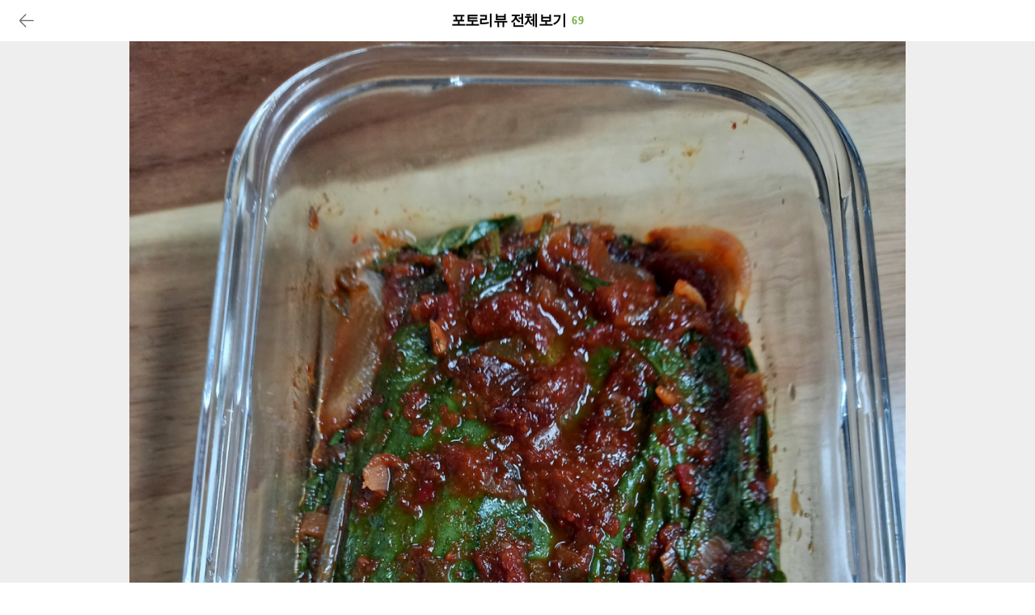

--- FILE ---
content_type: text/html; charset=UTF-8
request_url: https://m.10000recipe.com/recipe/view_photo_review.html?q_sq_board=6889106&seq=510999
body_size: 4672
content:
<!DOCTYPE html>
<html lang="ko">
<head>    
<meta charset="utf-8">
<meta http-equiv="X-UA-Compatible" content="IE=Edge" />
<meta name="viewport" content="width=device-width,initial-scale=1.0,minimum-scale=1.0,maximum-scale=1.0">
<meta http-equiv="Pragma" content="no-cache" />
<meta http-equiv="Expires" content="-1" />
<meta property="fb:pages" content="1567451316868458" />
<meta name="description" content="국내 No.1 요리앱, 10만개 이상의 레시피, 편리한 검색, 맛보장 레시피, TV쿡방 레시피, 온라인 최저가 쇼핑, 요리 공모전">
<meta name="keywords" content="">
<meta name="user_id" content='' />
<meta name="google-site-verification" content="3eLg1zfxeZ_oO6oOOsvIxbtcW-FtDsViPVm7-CYOl8w" />
<meta name="p:domain_verify" content="1f5cc8d2183836842bd3db03bc960620"/>
<title>레시피 포토리뷰 전체보기</title>
<meta property="kakao:title" content="레시피 포토리뷰 전체보기" />
<meta property="kakao:description" content="" />
<script>(function(w,d,s,l,i){w[l]=w[l]||[];w[l].push({'gtm.start':
new Date().getTime(),event:'gtm.js'});var f=d.getElementsByTagName(s)[0],
j=d.createElement(s),dl=l!='dataLayer'?'&l='+l:'';j.async=true;j.src=
'https://www.googletagmanager.com/gtm.js?id='+i+dl;f.parentNode.insertBefore(j,f);
})(window,document,'script','dataLayer','GTM-PDPW2LX');</script>    
<link rel="stylesheet" type="text/css" href="https://recipe1.ezmember.co.kr/static/css/mobile_bootstrap_202302062.css" />
<link href="/favicon.ico" rel="shortcut icon" type="image/x-icon" />
<link href="https://recipe1.ezmember.co.kr/img/icons/apple-touch-icon.png" rel="apple-touch-icon" />
<link href="https://recipe1.ezmember.co.kr/img/icons/apple-touch-icon-76x76.png" rel="apple-touch-icon" sizes="76x76" />
<link href="https://recipe1.ezmember.co.kr/img/icons/apple-touch-icon-120x120.png" rel="apple-touch-icon" sizes="120x120" />
<link href="https://recipe1.ezmember.co.kr/img/icons/apple-touch-icon-152x152.png" rel="apple-touch-icon" sizes="152x152" />
<link href="https://recipe1.ezmember.co.kr/img/icons/apple-touch-icon-180x180.png" rel="apple-touch-icon" sizes="180x180" />
<link href="https://recipe1.ezmember.co.kr/img/icons/icon-hires.png" rel="icon" sizes="192x192" />
<link href="https://recipe1.ezmember.co.kr/img/icons/icon-normal.png" rel="icon" sizes="128x128" />
<script type="text/javascript" src="https://recipe1.ezmember.co.kr/static/js/jquery-1.11.2.min.js" charset="utf-8"></script>
<script type="text/javascript" src="//static.criteo.net/js/ld/publishertag.js"></script>
<script type="text/javascript">
// Common Javascript
var _WWW_URL_ = 'https://www.10000recipe.com';
var _IMG_URL_ = 'https://recipe1.ezmember.co.kr';
var _FILE_URL_ = 'https://recipe1.ezmember.co.kr/cache';
var _CURRENT_PAGE_ = 'https://m.10000recipe.com/recipe/view_photo_review.html?q_sq_board=6889106&seq=510999';
var _USER_ID_ = '';
</script>
    <!-- LOGGER(TM) TRACKING SCRIPT V.40 FOR logger.co.kr / 39580 : COMBINE TYPE / DO NOT ALTER THIS SCRIPT. -->
    <script type="text/javascript">var _TRK_LID="39580";var _L_TD="ssl.logger.co.kr";var _TRK_CDMN="";</script>
    <script type="text/javascript">var _CDN_DOMAIN = location.protocol == "https:" ? "https://fs.bizspring.net" : "http://fs.bizspring.net";
        (function(b,s){var f=b.getElementsByTagName(s)[0],j=b.createElement(s);j.async=true;j.src='//fs.bizspring.net/fs4/bstrk.1.js';f.parentNode.insertBefore(j,f);})(document,'script');</script>
    <noscript><img alt="Logger Script" width="1" height="1" src="http://ssl.logger.co.kr/tracker.tsp?u=39580&js=N" /></noscript>
    <!-- END OF LOGGER TRACKING SCRIPT -->
    <!-- remove adblocks -->
    <script async src="https://fundingchoicesmessages.google.com/i/pub-1557771002660658?ers=1" nonce="_fDQcfoeJAYbeAl_CXAg1A"></script><script nonce="_fDQcfoeJAYbeAl_CXAg1A">(function() {function signalGooglefcPresent() {if (!window.frames['googlefcPresent']) {if (document.body) {const iframe = document.createElement('iframe'); iframe.style = 'width: 0; height: 0; border: none; z-index: -1000; left: -1000px; top: -1000px;'; iframe.style.display = 'none'; iframe.name = 'googlefcPresent'; document.body.appendChild(iframe);} else {setTimeout(signalGooglefcPresent, 0);}}}signalGooglefcPresent();})();</script>
</head>
<body>
<noscript><iframe src="https://www.googletagmanager.com/ns.html?id=GTM-PDPW2LX"
height="0" width="0" style="display:none;visibility:hidden"></iframe></noscript>    
<script async src="https://pagead2.googlesyndication.com/pagead/js/adsbygoogle.js?client=ca-pub-1557771002660658" crossorigin="anonymous"></script>
<script type="text/javascript" src="https://recipe1.ezmember.co.kr/static/js/flicking.pkgd.min.js" charset="utf-8"></script><script type="text/javascript" src="https://recipe1.ezmember.co.kr/static/js/plugins.min.js" charset="utf-8"></script><link rel="stylesheet" type="text/css" href="https://recipe1.ezmember.co.kr/static/css/mobile_store_20221221.css" />
<style>
body {background : #ffffff; padding-bottom: 0;}
.photoreview_layer_view .goods_board_view {padding: 10px 0 5px;width: 100%;}
.photoreview_layer_view .goods_board_view .media-right {margin-top: 5px;}
.photoreview_layer_view li {list-style-type: none;}
#photoreview_layer_thumb li {list-style-type: none;}
.layer_view_cont.flicking {padding-inline-start: 0;}
#slider_photoReview_detail_nav {padding-inline-start: 0;}
.D_rcp_list ul {padding:0; list-style:none; margin:0;}
.D_rcp_list li {background:#fff; border-bottom:10px solid #f1f1f2; padding:6px 0 2px; list-style:none;}
.D_rcp_list .view2_review {padding:12px; border-bottom:1px solid #dcdcdc; border-top:1px solid #dcdcdc; position:relative;}
.D_rcp_list .view2_review .media {display:block;}
.D_rcp_list .view2_review .media-left {padding-right:6px; display:table-cell; vertical-align:top; }
.D_rcp_list .view2_review .media-left img {width:28px; height:28px; border-radius:50%;}
.D_rcp_list .view2_review .media-body {display:table-cell; vertical-align:middle; padding-bottom:5px; font-size:14px; line-height:1.4; width:10000px;}
.D_rcp_list .view2_review .media-right {display:table-cell; vertical-align:top; text-align:right; line-height:1; padding-left:4px;}
.D_rcp_list .view2_review .media-right img {width:56px; height:56px; margin:0;}
.D_rcp_list .view2_review .review_top {position:absolute; left:15px; top:-16px; margin:0;}
.D_rcp_list .view2_review .review_top img {width:13px; height:6px; vertical-align:middle;}
.D_rcp_list .view2_review .media-heading b {margin-right:7px; vertical-align:middle;}
.D_rcp_list .view2_review .media-heading b.chef {color:#5d8db2;}
.D_rcp_list .media-heading {font-size:14px; line-height:1.3; padding-top:4px; margin:0 0 2px 0; font-weight:bold;}
.D_rcp_list .view2_review_star img {width:12px; margin:-1px 1px 0 0;}
.D_rcp_list .view2_review .media-right2  {display:table-cell; vertical-align:top; text-align:right; line-height:1; padding-left:4px;}
.D_rcp_list .view2_review_star .star_box {display:inline-block; vertical-align:middle;}
.D_goods_box .box_tit {border-bottom:1px solid #e2e2e2; padding:20px 15px 17px; line-height:1;}
.D_goods_box .box_tit b {font-size:18px; color:#000; letter-spacing:-0.04em;}
.D_goods_box .box_tit small {font-size:14px; font-weight:bold; letter-spacing:0.04em; padding-left:4px; color:#74b243;}
.D_goods_box .box_tit span {color:#74b243;}
.D_goods_box .box_tit .more {display:block; float:right; color:#999; line-height:1; padding:2px;}

</style>

<script type="text/javascript">
    <!--
    let q_sq_board = '6889106';
    let seq = '510999';
    
    // DOM 로드
    $(document).ready(function () {

        photoReview_compilation(q_sq_board,seq);
        
    });

    function ezhld_review_flicking() {
        var flicking = new eg.Flicking(".flicking", {
            gap: 10,
        });
    }

    function goPhotoReviewInfo(q_sq_board,seq) {
        if(!q_sq_board) return;
        window.open('/recipe/view_photo_review_info.html?q_sq_board='+q_sq_board+'&seq='+seq);
    }

    function photoReview_compilation(q_sq_board,seq,scale) {
       if(!scale || scale < 1) scale = 16;
       $.ajax({
           method: "GET",
           url: "/recipe/ajax.html",
           data: {q_mode: 'getPhotoReviewCompilation', type : 'mweb', q_sq_board: q_sq_board, seq: seq, scale: scale},
           dataType: 'html',
       }).success(function (data) {
           if(data) {
               let getSno;
               $('#photoReviewContensBox').html(data);
               $("#photoReviewCnt").text($('#photoreview_layer_thumb').data('total'));
               
               if ($('.layer_view_cont').length > 0) {
                   const nf = new eg.Flicking(".layer_view_cont", {
                       gap: 0,
                       moveType: {type: "snap", count: Infinity}
                   });
                   nf.prepend("<div style='width:100%;height:100%;text-align: center;'><div style='vertical-align: middle;'><img src='//recipe1.ezmember.co.kr/img/mobile/icon_loading.gif' style='width:100px;'></div></div>");
                   nf.append("<div style='width:100%;height:100%;text-align: center;'><div style='vertical-align: middle;'><img src='//recipe1.ezmember.co.kr/img/mobile/icon_loading.gif' style='width:100px;'></div></div>");
                   nf.on("moveEnd", function (e) {
                       //alert(nf.getIndex());
                      
                       if(nf.getIndex() == 0)
                       {
                           getSno = $("#photo_list_li_" + seq).prev().data('sno');
                           if(getSno == undefined)
                           {
                               nf.moveTo(1);
                           }
                       }
                       else if((nf.getIndex()+1) == nf.getPanelCount())
                       {
                           getSno = $("#photo_list_li_" + seq).next().data('sno');
                           if(getSno == undefined)
                          {
                              nf.moveTo(nf.getIndex()-1);
                          }
                       }
                       if(getSno) {
                           photoReview_detail('detail', q_sq_board, getSno);
                           $("li[id*='photo_list_li_']").removeClass('active');
                           $("#photo_list_li_" + getSno).addClass('active');
                           
                           var no = $("#photo_list_li_" + getSno).data('no');
                           var share = parseInt(no / 4);
                           var forX = parseInt(4 + share);
                           if(oldShare != 0 && oldShare != share) {
                               $("div.photoreview_list2").scrollTop($("#photo_list_li_" + getSno).height() * share + forX);
                           }
                           oldShare = share;
                       }
                       
                   });
               }
               
               $('.photoreview_list2').scroll(function (event)
               {
                   if ((parseInt($('.photoreview_list2')[0].scrollHeight) - parseInt(this.clientHeight)) <= parseInt($('.photoreview_list2').scrollTop()) + 70)
                   {
                       
                       console.log("this is scroll bottom of div");
                       moreListPage++;
                       $("#morePhotoReviewList").remove();
                       photoReview_detail('moreList', q_sq_board, seq, scale);
                   }
               });
           }
       }).error(function (e) {
       });
   }
   
   let moreListPage = 1;
   let oldShare = 0;
   function photoReview_detail(returnType,q_sq_board,seq,scale) {
       if(!scale || scale < 1) scale = 16;
       $.ajax({
           method: "GET",
           url: "/recipe/ajax.html",
           data: {q_mode: 'getPhotoReviewCompilation', type : 'mweb', return : returnType, q_sq_board: q_sq_board, seq: seq, page: moreListPage, scale: scale},
           dataType: 'html',
       }).success(function (data) {
           if(data) {
            
               if(returnType == 'detail') {
                   let getSno;
                   $('#photoreview_detail_box').html('');
                   $('#photoreview_detail_box').append(data);
   
                   if ($('.layer_view_cont').length > 0) {
                      const nf = new eg.Flicking(".layer_view_cont", {
                          gap: 0,
                          moveType: {type: "snap", count: Infinity}
                      });
                      nf.prepend("<div style='width:100%;height:100%;text-align: center;'><div style='vertical-align: middle;'><img src='//recipe1.ezmember.co.kr/img/mobile/icon_loading.gif' style='width:100px;'></div></div>");
                      nf.append("<div style='width:100%;height:100%;text-align: center;'><div style='vertical-align: middle;'><img src='//recipe1.ezmember.co.kr/img/mobile/icon_loading.gif' style='width:100px;'></div></div>");
                      nf.on("moveEnd", function (e) {
                          //alert(nf.getIndex());
                          //alert(nf.getPanelCount());
                         
                          if(nf.getIndex() == 0)
                         {
                             getSno = $("#photo_list_li_" + seq).prev().data('sno');
                             if(getSno == undefined)
                             {
                                 nf.moveTo(1);
                             }
                         }
                         else if((nf.getIndex()+1) == nf.getPanelCount())
                         {
                             getSno = $("#photo_list_li_" + seq).next().data('sno');
                             if(getSno == undefined)
                            {
                                nf.moveTo(nf.getIndex()-1);
                            }
                         }
                          if(getSno) {
                              photoReview_detail('detail', q_sq_board, getSno);
                              
     
                              var no = $("#photo_list_li_" + getSno).data('no');
                              var share = parseInt(no / 4);
                              var forX = parseInt(1 + share);
                              if(oldShare != 0 && oldShare != share) {
                                  $("div.photoreview_list2").scrollTop($("#photo_list_li_" + getSno).height() * share + forX);
                              }
                              oldShare = share;
                              
                              $("li[id*='photo_list_li_']").removeClass('active');
                              $("#photo_list_li_" + getSno).addClass('active');
                          }
                          
                      });
                  }
                  
                   var no = $("#photo_list_li_" + seq).data('no');
                   var share = parseInt(no / 4);
                   var forX = parseInt(1 + share);
                   if(oldShare != 0 && oldShare != share) {
                       $("div.photoreview_list2").scrollTop($("#photo_list_li_" + seq).height() * share + forX);
                   }
                   oldShare = share;
                   
                   $("li[id*='photo_list_li_']").removeClass('active');
                   $("#photo_list_li_" + seq).addClass('active');
   
               } else if(returnType == 'moreList') {
                   $("#morePhotoReviewList").remove();
                   $("#photoreview_layer_thumb ul").append(data);
   
               }
           }
       }).error(function (e) {
       });
   }
   
    function ezhldActionArrow() {
        window.close();
    }
    //-->
</script>

<div class="D_goods_box" style="display:block; padding-bottom: 20px; min-width: 340px; max-width:none;">
    <div style="">
        <div style="width:100%; z-index:1000; padding:12px 0 11px; line-height:1; position: absolute;">
            <a href="javascript:ezhldActionArrow();" style="margin:0 12px 0 20px;"><img src="https://recipe1.ezmember.co.kr/img/mobile/tmn_back2.png" height="26"></a>
        </div>
        
        <div class="box_tit" style="border-bottom: none; padding-top:16px;  text-align: center;">
            <b>포토리뷰 전체보기</b>
            <small id="photoReviewCnt"></small>
        </div>
        
        <div id="photoReviewContensBox" class="photoreview_layer_view">
        
        </div>
    </div>
</div>


<script type="text/javascript" src="https://recipe1.ezmember.co.kr/static/js/coreutil.min_20170112.js" charset="utf-8"></script>
<script type="text/javascript" src="https://recipe1.ezmember.co.kr/static/js/ui.min_20150609.js" charset="utf-8"></script>
<script>
  (function(i,s,o,g,r,a,m){i['GoogleAnalyticsObject']=r;i[r]=i[r]||function(){
  (i[r].q=i[r].q||[]).push(arguments)},i[r].l=1*new Date();a=s.createElement(o),
  m=s.getElementsByTagName(o)[0];a.async=1;a.src=g;m.parentNode.insertBefore(a,m)
  })(window,document,'script','//www.google-analytics.com/analytics.js','ga');
  ga('create', 'UA-62003031-2', 'auto');

  ga('send', 'pageview');

</script>

<!-- Hotjar Tracking Code for http://www.10000recipe.com -->
<!--script>
    (function(h,o,t,j,a,r){
        h.hj=h.hj||function(){(h.hj.q=h.hj.q||[]).push(arguments)};
        h._hjSettings={hjid:1645508,hjsv:6};
        a=o.getElementsByTagName('head')[0];
        r=o.createElement('script');r.async=1;
        r.src=t+h._hjSettings.hjid+j+h._hjSettings.hjsv;
        a.appendChild(r);
    })(window,document,'https://static.hotjar.com/c/hotjar-','.js?sv=');
</script-->


</body>
</html>

--- FILE ---
content_type: text/html; charset=UTF-8
request_url: https://m.10000recipe.com/recipe/ajax.html?q_mode=getPhotoReviewCompilation&type=mweb&q_sq_board=6889106&seq=510999&scale=16
body_size: 1378
content:
<div id="photoreview_detail_box" style="padding-bottom: 100%; overflow: hidden; z-index: 1; position: relative; height: 0;"><ul class="layer_view_cont flicking" style=""><li><div class="layer_view_cont_pic" style=""><img src="https://recipe1.ezmember.co.kr/cache/review/2022/08/06/fc9f0a7129d15046cae206f8b32b85af.jpg"  class="view_cont_pic_big"><div id="reviewContents" class="D_rcp_list" data-notice="n"><div id="boardContent" class="goods_board_view view2_review st2" style="border:none;"><div class="media"><div class="media-left"><img id="reviewProfile" class="media-object" src="https://recipe1.ezmember.co.kr/cache/rpf/2022/07/25/c1c9062c677820bf3e780fb3b19d6b121.eb61ba9d732377913bd5520461ba5f86" onerror="this.onerror=null; this.src='https://recipe1.ezmember.co.kr/img/df/pm_100_100.png'" data-holder-rendered="true"></div><div class="media-body"><h4 class="media-heading" id="media-heading"><b id="reviewSubject"><a href="/profile/review.html?uid=99322617">귬</a></b></h4></div><div class="media-right" style="margin-right: 0px;"><a href="javascript:void(0)" onClick="javascript:goPhotoReviewInfo(6889106,510999)">내용보기</a>&gt;</div></div></div></div></div></li></ul></div><div id="photoreview_layer_thumb" data-total="69" class="photoreview_list2" style="position: fixed; top:52px; right: 0; bottom: 0; left: 0; margin: 100% auto 0 auto; background: #fff; overflow: auto; max-width: 640px;"><ul id="slider_photoReview_detail_nav" style="overflow: hidden;"><li id="photo_list_li_367108" data-sno="367108" data-no="0"><a href="javascript:photoReview_detail('detail',6889106,367108)"><div class="thumb_wrap"><img src="https://recipe1.ezmember.co.kr/cache/review/2020/07/15/985ae6cb798e7a051f1d61f6cd5a6a0b1.jpg"></div></a></li><li id="photo_list_li_381964" data-sno="381964" data-no="1"><a href="javascript:photoReview_detail('detail',6889106,381964)"><div class="thumb_wrap"><img src="https://recipe1.ezmember.co.kr/cache/review/2020/09/11/2d55cd6f6e51adee5b5d46d6505814901.jpg"></div></a></li><li id="photo_list_li_371983" data-sno="371983" data-no="2"><a href="javascript:photoReview_detail('detail',6889106,371983)"><div class="thumb_wrap"><img src="https://recipe1.ezmember.co.kr/cache/review/2020/08/05/3a8ef4f9ae57e31351c8e91263f93ecc1.jpg"></div></a></li><li id="photo_list_li_510999" data-sno="510999" data-no="3" class="active"><a href="javascript:photoReview_detail('detail',6889106,510999)"><div class="thumb_wrap"><img src="https://recipe1.ezmember.co.kr/cache/review/2022/08/06/56ba78b4d88dc63527e6ce329f7a04a81.jpg"></div></a></li><li id="photo_list_li_466200" data-sno="466200" data-no="4"><a href="javascript:photoReview_detail('detail',6889106,466200)"><div class="thumb_wrap"><img src="https://recipe1.ezmember.co.kr/cache/review/2021/10/04/4816e9afabe0c6bd77be0d2c7940d6a21.jpg"></div></a></li><li id="photo_list_li_348184" data-sno="348184" data-no="5"><a href="javascript:photoReview_detail('detail',6889106,348184)"><div class="thumb_wrap"><img src="https://recipe1.ezmember.co.kr/cache/review/2020/05/08/32de7f9596b2c4bcf6f6443ee6e004551.jpg"></div></a></li><li id="photo_list_li_451111" data-sno="451111" data-no="6"><a href="javascript:photoReview_detail('detail',6889106,451111)"><div class="thumb_wrap"><img src="https://recipe1.ezmember.co.kr/cache/review/2021/07/16/7011194281264fe428af81c417dc89a61.jpg"></div></a></li><li id="photo_list_li_442929" data-sno="442929" data-no="7"><a href="javascript:photoReview_detail('detail',6889106,442929)"><div class="thumb_wrap"><img src="https://recipe1.ezmember.co.kr/cache/review/2021/06/02/30600eb9a338cd22bcb3b8d93b5444471.jpg"></div></a></li><li id="photo_list_li_610354" data-sno="610354" data-no="8"><a href="javascript:photoReview_detail('detail',6889106,610354)"><div class="thumb_wrap"><img src="https://recipe1.ezmember.co.kr/cache/review/2024/12/26/cbecac75956f474c1912d9bc1148f8781.jpg"></div></a></li><li id="photo_list_li_467261" data-sno="467261" data-no="9"><a href="javascript:photoReview_detail('detail',6889106,467261)"><div class="thumb_wrap"><img src="https://recipe1.ezmember.co.kr/cache/review/2021/10/11/a0d6d6803234c8ce8af98e5b28775a7d1.jpg"></div></a></li><li id="photo_list_li_394566" data-sno="394566" data-no="10"><a href="javascript:photoReview_detail('detail',6889106,394566)"><div class="thumb_wrap"><img src="https://recipe1.ezmember.co.kr/cache/review/2020/11/07/d6b03a93301497e6868212d3439e9af71.jpg"></div></a></li><li id="photo_list_li_609607" data-sno="609607" data-no="11"><a href="javascript:photoReview_detail('detail',6889106,609607)"><div class="thumb_wrap"><img src="https://recipe1.ezmember.co.kr/cache/review/2024/12/16/98ecf3b2f078269a92022497834a6d461.jpg"></div></a></li><li id="photo_list_li_634440" data-sno="634440" data-no="12"><a href="javascript:photoReview_detail('detail',6889106,634440)"><div class="thumb_wrap"><img src="https://recipe1.ezmember.co.kr/cache/review/2025/10/21/a6d44f468e5f2fcbe0644c2cc4fd59971.jpg"></div></a></li><li id="photo_list_li_389706" data-sno="389706" data-no="13"><a href="javascript:photoReview_detail('detail',6889106,389706)"><div class="thumb_wrap"><img src="https://recipe1.ezmember.co.kr/cache/review/2020/10/14/e9c5b19ef18440e7eddd07fa14d574f31.jpg"></div></a></li><li id="photo_list_li_462170" data-sno="462170" data-no="14"><a href="javascript:photoReview_detail('detail',6889106,462170)"><div class="thumb_wrap"><img src="https://recipe1.ezmember.co.kr/cache/review/2021/09/08/74fa3cb4e3e690c9f38850cf992c21d41.jpg"></div></a></li><li id="photo_list_li_630620" data-sno="630620" data-no="15"><a href="javascript:photoReview_detail('detail',6889106,630620)"><div class="thumb_wrap"><img src="https://recipe1.ezmember.co.kr/cache/review/2025/08/25/f4f1b17203742215df2a9e3b49f4bf1c1.jpg"></div></a></li><li id="morePhotoReviewList"></li></ul></div>

--- FILE ---
content_type: text/html; charset=UTF-8
request_url: https://gu.bizspring.net/p.php?guuid=c8f1008266b1920ea212bc7ac854085c&domain=m.10000recipe.com&callback=bizSpring_callback_25658
body_size: 221
content:
bizSpring_callback_25658("OU40TIxj2EfOBRCznCStrxPXwl600JJPEOPxwnRz")

--- FILE ---
content_type: text/html; charset=utf-8
request_url: https://www.google.com/recaptcha/api2/aframe
body_size: 268
content:
<!DOCTYPE HTML><html><head><meta http-equiv="content-type" content="text/html; charset=UTF-8"></head><body><script nonce="RWlfGt36UDBTUb53Gd4EOg">/** Anti-fraud and anti-abuse applications only. See google.com/recaptcha */ try{var clients={'sodar':'https://pagead2.googlesyndication.com/pagead/sodar?'};window.addEventListener("message",function(a){try{if(a.source===window.parent){var b=JSON.parse(a.data);var c=clients[b['id']];if(c){var d=document.createElement('img');d.src=c+b['params']+'&rc='+(localStorage.getItem("rc::a")?sessionStorage.getItem("rc::b"):"");window.document.body.appendChild(d);sessionStorage.setItem("rc::e",parseInt(sessionStorage.getItem("rc::e")||0)+1);localStorage.setItem("rc::h",'1762050965136');}}}catch(b){}});window.parent.postMessage("_grecaptcha_ready", "*");}catch(b){}</script></body></html>

--- FILE ---
content_type: text/css
request_url: https://recipe1.ezmember.co.kr/static/css/mobile_store_20221221.css
body_size: 58406
content:

.goods_list_unity .cont_review.line4.goods_list_unity .cont_review.line4.goods_list_unity .cont_review.line4.goods_list_unity .cont_review.line4.goods_list_unity .cont_review.line4.goods_list_unity .cont_review.line4.goods_list_unity .cont_review.line4.goods_list_unity .cont_review.line4.goods_list_unity .cont_review.line4.goods_list_unity { padding:12px 5px 20px;}
.goods_list_unity li {display:inline-block; width:48%; padding:2px 0 12px 6px; vertical-align:top; margin:0 auto;}
.goods_list_unity .unity_pic {position:relative; border-radius:6px; border:none;}
.goods_list_unity .unity_pic img {width:100%; border-radius:6px;}
.goods_list_unity .unity_cont {padding:12px 4px; line-height:1; }
.home_best.st4 .unity_cont {padding:12px 10px 10px; line-height:1; text-align: left;}
.goods_list_unity .cont_tit, .home_best.st4 .cont_tit {font-size:14px; font-weight:bold;}
.goods_list_unity .cont_tit.line1, .home_best.st4 .cont_tit.line1  {text-overflow:ellipsis; white-space:nowrap; overflow:hidden; padding-bottom:2px;}
.goods_list_unity .cont_tit.line2, .home_best.st4 .cont_tit.line2 {overflow: hidden; text-overflow: ellipsis; display: -webkit-box; -webkit-line-clamp: 2; /* 라인수 */ -webkit-box-orient: vertical; word-wrap:break-word; white-space:normal; line-height:1.3;}
.goods_list_unity .cont_name, .home_best.st4  .cont_name {padding-top:10px; color:#666;}
.goods_list_unity .cont_name img, .home_best.st4 .cont_name img {border-radius:50%; width:23px; margin-right:5px;}
.goods_list_unity .cont_review, .home_best.st4 .cont_review {color:#666; padding-top:6px; text-overflow:ellipsis; white-space:nowrap; overflow:hidden;}
.goods_list_unity .cont_review.line3, .home_best.st4 .cont_review.line3 {overflow: hidden; text-overflow: ellipsis; display: -webkit-box; -webkit-line-clamp: 3; /* 라인수 */ -webkit-box-orient: vertical; word-wrap:break-word; white-space:normal; line-height:1.45;}
.goods_list_unity .cont_review.line4, .home_best.st4 .cont_review.line4 {overflow: hidden; text-overflow: ellipsis; display: -webkit-box; -webkit-line-clamp: 4; /* 라인수 */ -webkit-box-orient: vertical; word-wrap:break-word; white-space:normal; line-height:1.45;}
.goods_list_unity .cont_star, .home_best.st4 .cont_star  
{padding-top:5px; margin: 0;}
.detail_info_top .info_ea {color: #666; margin: 0 -12px;padding: 10px 12px 12px;border-top: 1px dashed #dfdfdf; font-size: 14px;}
.detail_info_top .info_ea b {color: #000;}
.detail_info_top .info_ea .cont_star {display:none; padding:0; margin:0 0 0 4px;}
.goods_list_unity .star_img, .home_best.st4 .star_img, .detail_info_top .info_ea .star_img
{font-size: 0px;vertical-align: middle;}
.goods_list_unity .star_img img, .home_best.st4 .star_img img, .detail_info_top .info_ea .star_img img
{width:12px; margin:-1px 1px 0 0;}
.goods_list_unity .star_ea, .home_best.st4 .star_ea, .detail_info_top .info_ea .star_ea
{color:#999; padding-top:4px; text-overflow:ellipsis; white-space:nowrap; overflow:hidden; color:#999; font-size:11px; padding-left:4px; vertical-align: middle;}
.goods_list_unity .price_box {padding:6px 0 0; line-height:1; text-align:left;}
.goods_list_unity .price_box .price {font-size:16px; color:#73b142; font-weight:bold; letter-spacing:-0.02em;}
.goods_list_unity .price_box .price small {font-weight:normal; color:#73b142; font-size:12px; margin-left:1px;}
.goods_list_unity .price_box .price_original {color:#999; font-size:12px; margin-left:2px; text-decoration:line-through; }
.goods_list_unity .price_box .price_original small {font-size:12px;}
.goods_list_unity .price_box .buyer {color:#999; font-size:12px; margin-left:1px;}
.goods_list_unity .icon_box { padding:5px 0 0;}
.detail_info_top .icon_box { padding:0 0 2px; position:relative; height:25px; margin-top:-2px;}
.goods_list_unity .icon_box span, .detail_info_top .icon_box span {margin:5px 0 0 0; display:inline-block; padding:4px 5px; line-height:1; font-size:11px; border-radius:3px;}
.goods_list_unity .icon_box span.icon_special, .detail_info_top .icon_box span.icon_special {background:#f56565; color:#fff;}
.goods_list_unity .icon_box span.icon_best, .detail_info_top .icon_box span.icon_best {background:#ffb607; color:#fff;}
.goods_list_unity .icon_box span.icon_hit, .detail_info_top .icon_box span.icon_hit {background:#8ac143; color:#fff;}
.goods_list_unity .icon_box span.icon_new, .detail_info_top .icon_box span.icon_new {background:#5ccedb; color:#fff;}
.goods_list_unity .icon_box span.icon_basic, .detail_info_top .icon_box span.icon_basic {background:#fff; color:#999; border:1px solid #ccc;}
.info_delivery_area {padding-top:14px;}
.info_delivery {margin: 0 -15px;padding: 14px 14px;border-top: 1px solid #e9e9e9; font-size: 14px;}
.info_delivery dt {display: inline-block; color: #333; width:80px;  font-weight:bold;}
.info_delivery dt img {margin:-3px 5px 0 0; width: 20px; vertical-align: middle;}
.info_delivery dd {display: inline-block;}
.info_delivery dd b {color: #222;}
.info_delivery dd span {color: #888; letter-spacing: -0.02em;}

.goods_list_unity.st2 { padding:0;}
.goods_list_unity.st2 li {width:100%; margin-bottom:10px; padding:0;}
.goods_list_unity.st2 .unity_cont {padding:14px 12px 10px;}
.goods_list_unity.st2 .cont_tit {font-size:15px; padding:0 2px 2px 0; line-height:1.4; font-weight:bold; overflow: hidden; text-overflow: ellipsis; display: -webkit-box; -webkit-line-clamp: 2; /* 라인수 */ -webkit-box-orient: vertical; word-wrap:break-word; white-space:normal; display:table-cell; vertical-align:middle;}
.goods_list_unity.st2 .cont_logo {display:table-cell; vertical-align:middle;}
.goods_list_unity.st2 .cont_logo img {width:38px;height:38px;border-radius:50%;margin-right:6px;margin-top:0; vertical-align:top; border:1px solid #ddd;}
.goods_list_unity.st2 .price_box .price {font-size:26px; color:#73b142; letter-spacing:-0.04em; font-weight:bold; line-height:1; vertical-align:middle;}
.goods_list_unity.st2 .price_box .price_original {color:#999; font-size:12px; margin-left:2px; text-decoration:line-through; display:inline-block; vertical-align:bottom; margin-bottom:2px;}
.goods_list_unity.st2 .price_box .price_per {font-size:18px; font-weight:bold; padding-top:5px; display:inline-block; line-height:1; color:#496f07; margin-left:4px; vertical-align:bottom; margin-bottom:1px;}
.goods_list_unity.st2 .btn_box {float:right; margin-top:-28px;}
.goods_list_unity.st2 .btn_box a {display:inline-block; padding:0 3px; margin:0 2px;}

.goods_list_unity.st3 {padding:0 0 0 12px;}
.goods_list_unity.st3 li {width:240px; display:inline-block; margin:0 6px 0 0; padding:0;}

.goods_list_unity.st4 {overflow:hidden; padding:5px 0 25px 10px;}
.goods_list_unity.st4 li {width:160px; display:inline-block; margin:0; padding:0;}
.goods_list_unity.st4 .unity_pic img {width:140px;}
.goods_list_unity.st4 .unity_cont {padding: 11px 8px 11px 2px;}

.goods_list_unity.st5 {overflow:hidden; padding:0;}
.goods_list_unity.st5 li {border-bottom:1px solid #e2e2e2; padding:0; display:block; width:100%;}
.goods_list_unity.st5 .unity_pic {width:150px; display:table-cell; border-radius:0; border:none;}
.goods_list_unity.st5 .unity_pic img {border-radius:0; width:100%;}
.goods_list_unity.st5 .unity_cont {display:table-cell; vertical-align:middle; padding:0 14px; line-height:1;}
.goods_list_unity.st5 .icon_box {padding:3px 0 2px;}

.car_detail_more_btn {padding:9px 0 11px 0; text-align:center; color:#999; font-size:15px; background:#ffffff; border:1px solid #dadada; border-radius:6px; width:90%;  font-weight:normal; margin:-10px auto 20px; display:block;}
.car_detail_more_btn b {color:#77b347; margin:0 2px 0 5px; font-size:15px;}
.car_detail_more_btn span {margin:0 4px;}
.car_detail_more_btn img {margin-right:6px;}
.car_detail_more_btn2 {padding:10px 0 0; text-align:center; color:#999; font-size:15px; background:#ffffff; width:100px; height:100px; border:1px solid #dadada; border-radius:50%; font-weight:normal; display:block; margin:17px auto;}
.car_detail_more_btn2 b {color:#77b347; margin:0 2px 0 5px; font-size:15px;}
.car_detail_more_btn2 span {margin:0 4px;}
.car_detail_more_btn2 img {display:block; margin:0 auto;}

.nav_cate_depth {background: #fff; border-bottom: 10px solid #f1f1f2; border-top: 1px solid #eee;}
.nav_cate_depth tr {border-bottom: 1px solid #eee;}
.nav_cate_depth td {text-align: center; border-right: 1px solid #eee; width: 25%;}쟝
.nav_cate_depth tr td:nth-child(4) {border-right:none;}
.nav_cate_depth td a {display: block; color: #666; padding: 9px 0 10px}
.nav_cate_depth td a p { padding:6px 2px 0; line-height: 1; overflow: hidden; text-overflow: ellipsis; display: -webkit-box; -webkit-line-clamp: 1; /* 라인수 */ -webkit-box-orient: vertical; word-wrap:break-word; }
.nav_cate_depth td a img {height: 55px;}
.nav_cate_depth td a.active {border:2px solid #74b243;}
.nav_cate_depth td a.active p {font-weight: bold; color: #74b243;}


.review_s_icon {vertical-align:sub; padding:0 3px 0 0; margin-left: -1px;}
.review_s_icon img {width: 16px;}

.btm_area_btn {padding-top:8px; text-align: center;}
.btm_area_btn .btn_info {color: #777; font-size: 15px; padding-bottom: 14px; line-height: 1.6;}
.btm_area_btn .btn_info p {color: #000; font-size: 22px; font-weight:bold; letter-spacing: -0.05em;}
.btm_area_btn .btn_info p svg { vertical-align: top; margin-right: -20px;}
.btm_area_btn .btn_ask {color: #74b243; background: #fff; border-radius: 4px; line-height: 1; border: 1px solid #77b347; padding: 10px 26px; font-size: 14px; display: inline-block;}
.btm_area_btn .btn_ask img {vertical-align:middle; padding-right: 3px;}
.btm_area_btn .btn_st1 {background: #74b243; display:inline-block; color: #fff; border-radius: 4px; padding:8px 15px 10px; line-height: 1; margin:0  2px; font-size: 13px;}

.btn_share_area {border-top:1px solid #e9e9e9; border-bottom: 10px solid #f1f1f2; background: #fff;}
.btn_share_area ul {border-bottom:1px solid #e9e9e9; }
.btn_share_area li {display:table-cell; width: 1%;}
.btn_share_area li:first-child {border-right:1px solid #e9e9e9;}
.btn_share_area li a {display: block; padding: 12px; color: #666; font-size: 15px; text-align: center; line-height: 1;}
.btn_share_area li a img {vertical-align:middle; margin-right: 6px;}



.class_view_list {}
.class_view_list_li {display: table; width: 100%; margin-bottom:6px;}
.class_view_list_wrap .class_view_list_li:last-child {margin-bottom: 0;}
.class_view_list_tit {display: table-cell; background: #fff; border-radius:8px; padding: 10px 14px 11px; line-height: 1.3; border-bottom:1px solid #ddd; border-left: 1px solid #ddd; border-top: 1px solid #ddd; width:74%;}
.class_view_list_tit b {color: #333; font-size: 14px; line-height: 1.4;}
.class_view_list_tit span {color: #999; padding-left: 4px;}
.class_view_list_btn {display: table-cell; font-size:14px; background: #fff; text-align: center; border-left: 1px dashed #ddd; border-radius:8px; vertical-align: middle; border-bottom:1px solid #ddd; border-right: 1px solid #ddd; border-top: 1px solid #ddd;}
.class_view_list_btn a {display: block; color: #73b142; padding:5px 6px; font-size: 13px;}
.class_view_list_wrap { margin-bottom: 0; padding:11px 12px 15px;}
.class_view_list_chapter {font-size: 16px; padding: 14px 2px 5px; letter-spacing: -0.03em; color:#74b243; font-weight: bold;}
.class_view_list_wrap .class_view_list_chapter:first-child {padding-top: 0;}
.class_view_list_btn span {font-size: 16px; display: block; margin-bottom: 1px;}
.class_view_list_btn.st_free {width:134px;}
.class_view_list_btn.st_play {width:60px; border-right:none;}
.class_view_list_btn.st_rcp {width:74px;}
.class_view_list_li .class_view_list_btn:nth-last-child(2) {border-right:none;}
.class_view_list_btn.active {border: 1px solid #73b142;}
.class_view_list_rcp { border: 1px solid #73b142; border-radius:8px; color: #333; font-size: 13px; padding: 14px; margin-bottom: 14px;}

.view2_review_star2 {background:url(//recipe1.ezmember.co.kr/img/mobile/icon_star5.png) left center no-repeat; background-size:66px; width: 65px; text-indent:-9999px; vertical-align: middle; margin: 0 -6px 0 -6px;}
.view2_review_star2_on {background:url(//recipe1.ezmember.co.kr/img/mobile/icon_star5_on.png) left center no-repeat; background-size:66px; display: block;}
.photoreview_list {padding:0 0 25px 0;}
.photoreview_list li {padding-right: 4px; display: table-cell; position: relative; width:25%;}
.photoreview_list li a {display: block;}
.photoreview_list li img {width:100%; height: 110px;;  object-fit: cover;}
.photoreview_list li .last_more {background:rgba(0, 0, 0, 0.5); position: absolute; left: 0; top: 0; right:4px; bottom: 0; color: #fff; text-align: center; margin-bottom: 0; padding-top: 50%}
.photoreview_list li .last_more span {font-size: 14px; margin-top: -24px; display: block;}
.photoreview_list li .last_more b {display: block; font-size:18px; }

.photoreview_list2 {padding:0 0 18px 0;}
.photoreview_list2 li {position: relative; float: left; box-sizing: border-box; width: 25%; border-style: solid; border-color: #fff; border-width: 0 1px 1px 0;}
.photoreview_list2 li a {display: block; position: relative; padding-top: 100%; overflow: hidden;}
.photoreview_list2 li .thumb_wrap {position: absolute; top: 0; left: 0; right: 0; bottom: 0; -webkit-transform: translate(50%,50%); -ms-transform: translate(50%,50%); transform: translate(50%,50%);}
.photoreview_list2 li img {width: 100%; min-height: 100%; ; -webkit-transform: translate(-50%,-50%); -ms-transform: translate(-50%,-50%); transform: translate(-50%,-50%); position: absolute; top: 0; left: 0; display: block; object-fit: cover;}
.photoreview_list2 li.active {border:3px solid #77b347; box-sizing: border-box;}

.photoreview_layer_view {padding:0;}
.layer_view_cont_pic {line-height: 0;}
.layer_view_cont_pic img.view_cont_pic_big {object-fit:contain; height: 100%; position: absolute; top: 0; left: 0; z-index: 1; width: 100%; }
ul.layer_view_cont_pic_page {text-align: center; padding:6px 0 0 0 ;}
.layer_view_cont_pic_page li {border-bottom:none; width:10px; height:10px; border-radius: 50%; background: #eee; display: inline-block; line-height: 0; font-size: 0; margin: 0 3px;}
.layer_view_cont_pic_page li.on {background: #77b347;}
.D_goods_box .box_tit small {vertical-align: 1px;}
.layer_view_cont { width: 100%; height: 100%; position: absolute; top: 0; left: 0;display:-webkit-box;display:-webkit-flex;display:-moz-box;display:-ms-flexbox;display:flex}
.photoreview_layer_view .layer_view_cont li {position: relative; width: 100%; height: 100%; position: relative; -webkit-flex-shrink:0;-ms-flex-negative:0;flex-shrink:0; background: #eee;}
.photoreview_layer_view li .media-heading b a {color: #fff;}
.photoreview_layer_view .goods_board_view {padding: 10px 0 5px; width: 100%;}
.photoreview_layer_view .goods_board_view.st2 {position: absolute; left: 0; bottom: 0; background:rgba(0,0,0,0.4); z-index: 1;}
.photoreview_layer_view .goods_board_view .media {padding-left: 12px; padding-right: 12px;}
.photoreview_layer_view .goods_board_view .media-right {color: #fff; font-size: 12px; position: absolute; top:16px; right: 12px;}
.photoreview_layer_view .goods_board_view .media-right a {color: #fff; text-decoration: underline; padding: 8px 4px 8px 10px}

.cate_10000 td {text-align: left;}
.cate_10000 td a {margin-right:6px; padding-left: 10px; padding-bottom: 12px;}
.cate_10000 td.cate_10000_1 a { background: url(//recipe1.ezmember.co.kr/img/store/cate_icon_10000_1.png);}
.cate_10000 td.cate_10000_2 a { background: url(//recipe1.ezmember.co.kr/img/store/cate_icon_10000_2.png);}
.cate_10000 td.cate_10000_3 a { background: url(//recipe1.ezmember.co.kr/img/store/cate_icon_10000_3.png);}
.cate_10000 td.cate_10000_4 a { background: url(//recipe1.ezmember.co.kr/img/store/cate_icon_10000_4.png);}
.cate_10000 td.cate_10000_1 a, .cate_10000 td.cate_10000_2 a, .cate_10000 td.cate_10000_3 a, .cate_10000 td.cate_10000_4 a {background-size:87px; background-repeat: no-repeat; background-position: right center;}
.cate_10000 td.cate_10000_2, .cate_10000 td.cate_10000_4 {border-right:none;} 
.nav_cate_depth .cate_10000_tit {font-size: 18px; font-weight: bold; color: #000; padding:5px 0 6px 0;} 
.nav_cate_depth .cate_10000_tit span {color: #64a70b;}
.nav_cate_depth .cate_10000_tit2 {font-size: 10px;  color: #bbb; letter-spacing: 0.17em; padding:0 0 4px 2px;} 
.nav_cate_depth .cate_10000_icon img {height:8px;}

.view_10000 {text-align: center; padding-top: 15px;}
.view_10000_list li {border-bottom: 10px solid #f1f1f2;}
.view_10000_list li:last-child {border-bottom:none;}
.view_10000_logo img {width: 160px;}
.view_10000_img {overflow: hidden;}
.view_10000_img img {max-width: 126%; margin: 0 -13% -20px;}
.view_10000_list_tit {font-size:16px; font-weight:bold; overflow: hidden; text-overflow: ellipsis; display: -webkit-box; -webkit-line-clamp: 2; -webkit-box-orient: vertical; word-wrap:break-word; white-space:normal; line-height:1.5; letter-spacing: -0.02em; padding: 12px 12px;}
.view_10000_list .common_sp_caption {padding: 10px 14px;}
.view_10000_list .common_sp_caption_price_box {display: inline-block; margin-right: 5px;}
.view_10000_list .common_sp_caption_price {font-size:24px;}
.view_10000_list_btn {float: right; margin-top: 5px;}
.view_10000_list_btn a {background:#74b243; color: #fff; border-radius:4px; padding: 4px 12px 6px; line-height: 1; font-size: 14px;}

.h_nav_tmn {height: 40px;}

.sp_landing_tmn {background: #fff; clear: both; border-bottom: 1px solid #dfdfdf;}
.sp_landing_tmn ul {}
.sp_landing_tmn li {display:block; float: left; width:91px; border-right: 1px solid #dfdfdf; background-repeat: no-repeat; background-size:54px; background-position: center 12px;}
.sp_landing_tmn li:last-child {border: none;}
.sp_landing_tmn li a {display: block;  text-align: center; height:90px; font-size: 14px; padding-top:57px;}
.sp_landing_tmn li.active a {border-bottom: 4px solid #64a70b; color: #64a70b; font-weight: bold;}
.tmn_home {background:url(//recipe1.ezmember.co.kr/img/store/home_landing/tmn_home.png);}
.tmn_newyear {background:url(//recipe1.ezmember.co.kr/img/store/home_landing/tmn_newyear.png);}
.tmn_review {background:url(//recipe1.ezmember.co.kr/img/store/home_landing/tmn_review.png);}
.tmn_beauty {background:url(//recipe1.ezmember.co.kr/img/store/home_landing/tmn_beauty.png);}
.tmn_price {background:url(//recipe1.ezmember.co.kr/img/store/home_landing/tmn_price.png);}
.tmn_best {background:url(//recipe1.ezmember.co.kr/img/store/home_landing/tmn_best.png);}
.tmn_brand {background:url(//recipe1.ezmember.co.kr/img/store/home_landing/tmn_brand.png);}
.sp_landing_cont img {max-width: 100%;}
.sp_landing_cont .cont_newyear_mn {background: #004160; float: left; padding:5px 4px 5px 5px;}
.sp_landing_cont .cont_newyear_mn li {width:33%; float: left; text-align: center;}
.sp_landing_cont .newyear_sense_cont {padding:0 5px 10px; margin-bottom: 1px; text-align: center;}
.sp_landing_cont .newyear_sense_cont li {width:49%; display: inline-block; padding: 0 2px 10px}
.sp_landing_cont .newyear_sense_cont.newyear_bg1 {background:url(//recipe1.ezmember.co.kr/img/store/home_landing/newyear_1_bg.jpg) left top repeat-y; background-size: contain;}
.sp_landing_cont .newyear_sense_cont.newyear_bg2 {background:url(//recipe1.ezmember.co.kr/img/store/home_landing/newyear_2_bg.jpg) left top repeat-y; background-size: contain;}
.sp_landing_cont .newyear_sense_cont.newyear_bg3 {background:url(//recipe1.ezmember.co.kr/img/store/home_landing/newyear_3_bg.jpg) left top repeat-y; background-size: contain;}
.sp_landing_cont .newyear_sense_cont.newyear_bg4 {background:url(//recipe1.ezmember.co.kr/img/store/home_landing/newyear_4_bg.jpg) left top repeat-y; background-size: contain;}
.sp_landing_cont .newyear_sense_cont.newyear_bg5 {background:url(//recipe1.ezmember.co.kr/img/store/home_landing/newyear_5_bg.jpg) left top repeat-y; background-size: contain;}
.sp_landing_cont .cont_review {}
.sp_landing_cont .cont_review_tit { text-align: center; padding: 10px 0;}
.sp_landing_cont .cont_review_tit img {width:170px; margin-left: -10px;}
.sp_landing_cont .review_tit_more {display: block; position: absolute; right:15px; top:38px;}
.sp_landing_cont .review_tit_more img {width:90px;}
.sp_landing_cont .cont_review_top table {background:url(//recipe1.ezmember.co.kr/img/store/home_landing/review2_mn_bg.jpg) left top no-repeat; background-size:cover; text-align: center}
.sp_landing_cont .cont_review_pdt {padding:5px 8px 15px; text-align: center;}
.sp_landing_cont .cont_review_pdt li {width: 32%; display: inline-block; text-align: center; padding:0 4px;}
.sp_landing_cont .cont_price {background:url(//recipe1.ezmember.co.kr/img/store/home_landing/price_link_bg.jpg) left top no-repeat; background-size:cover; text-align: center}
.sp_landing_cont .cont_price ul {padding:60px 26px 25px; text-align: center;}
.sp_landing_cont .cont_price li {width: 32%; display: inline-block;text-align: center; }
.sp_landing_cont .cont_beauty {background:url(//recipe1.ezmember.co.kr/img/store/home_landing/beauty_mn_bg.jpg) left top no-repeat; background-size:cover; text-align: center}
.sp_landing_cont .cont_beauty ul {padding:14px 8px}
.sp_landing_cont .cont_beauty li {width: 48%; text-align: center; display: inline-block; padding:6px;}
.sp_landing_cont .cont_beauty2_pdt { padding:0 1% 10px}
.sp_landing_cont .cont_beauty2_pdt li {width:49%; float: left;  background:#fff; border-radius:8px; padding:8px; -webkit-box-shadow:0 0 2px rgba(0, 0, 0, 0.3); box-shadow:0 0 2px rgba(0, 0, 0, 0.3); margin: 0 0.5% 6px}
.sp_landing_cont .cont_beauty2.bg1 {background: #fea1a1;}
.sp_landing_cont .cont_beauty2.bg2  {background: #caa4f5;}
.sp_landing_cont .cont_beauty2.bg3  {background: #ffb56c;}
.sp_landing_cont .cont_beauty2.bg4  {background: #8bc3d1;}
.sp_landing_cont .cont_beauty2_btn {text-align: center; clear: both; padding: 6px 0 15px;}
.sp_landing_cont .cont_beauty2_btn img {width: 140px;}
.sp_landing_cont .pic_frame {position: absolute; left: 0; top: 0;}
.sp_landing_cont .goods_list_unity .unity_cont {min-height:70px;}


.coupon_list_tit {font-size:17px; color:#000; letter-spacing:-0.04em; line-height:1; padding:18px 15px 13px; font-weight: bold;}
.coupon_list_tit_r {display: block; float: right; padding: 6px; color:#4bc1bc; font-weight: bold; font-size: 13px;}
.coupon_list {padding:0 12px; margin-top:-8px;}
.coupon_list li {border-bottom: 1px solid #ddd; padding:14px 2px;}
.coupon_list_img {display: table-cell; width: 110px;}
.coupon_list_img img {width: 100px;}
.coupon_list_txt {display: table-cell; vertical-align: middle;}
.coupon_list_txt1 {font-size: 15px; color: #000; font-weight: bold; padding-bottom:2px;}
.coupon_list_txt2 {color: #999; font-size: 12px;}
.coupon_list_txt2 span {display: block; padding-top:2px;}
.sp_top_noti {background: #fffddc; border-bottom: 1px solid #d6d6d6; text-align: center; letter-spacing: -0.04em;}
.sp_top_noti a {color: #64a70b; display: block; padding:12px 0;}
.sp_top_noti2 {background: #3c6604; color: #fff; position:fixed; width: 100%; left: 0; top: 0; right: 0; z-index: 1000; height:44px; max-width: 640px; margin: 0 auto;}
.sp_top_noti_cont {width:50%; float: left; height:44px;}
.sp_top_noti_cont a {color: #fff; text-align: center; text-overflow:ellipsis; white-space:nowrap; overflow:hidden; padding: 12px 8px 0; display:block;} 
.sp_top_noti_cont.tab1 {background: #64a70b;}
.sp_top_noti_cont.tab2 a {padding-right:32px;}
.sp_top_noti_cont.tab1 svg {color: #fff000; vertical-align: text-bottom;}
.sp_top_noti_cont.tab2 svg {vertical-align: text-bottom; margin-right: 3px;}
.sp_top_noti_cont img {vertical-align: middle; padding-right:5px; margin-top: -1px;}
.sp_top_noti_btn {position: absolute; right:6px; top: 0; display: block; color: #fff; font-size:26px; padding:4px 8px; line-height: 1; vertical-align: top;}

.goods_view .detail_info .detail_info_top .price_box .first {font-size: 13px; color: #666; display: inline-block; vertical-align: text-bottom;}
.goods_view .detail_info .detail_info_top .price_box .first_price {font-size:28px; font-family:Myriad Pro; font-weight:500; letter-spacing:-0.02em; line-height: 1; display: inline-block; margin-right: 4px}
.goods_view .detail_info .detail_info_top .price_box .first_price small {font-size:50%; font-family: 'Noto Sans KR'}
.goods_view .detail_info .detail_info_top .price_box .first_price, .goods_view .detail_info .detail_info_top .price_box .first_price small {color: #ff7575;}
.goods_view .detail_info .detail_info_top .price_box .first_btn {display: inline-block; vertical-align:bottom;}
.goods_view .detail_info .detail_info_top .price_box .first_btn a {color: #fff; background: #bbbbbb; border-radius: 2px; padding:3px 8px 5px; display: block;}








/*공통부분*/
.common_sp_list_ul {margin: 0;}
.common_sp_list_li {list-style:none; padding: 0; margin: 0 6px 0 0; display: inline-block; vertical-align: top; position: relative;}
.common_sp_thumb { position: relative; border-radius: 4px; overflow: hidden; line-height: 1;}
.common_sp_thumb img {width: 100%; height: auto;}
.common_sp_icon_free {position: absolute; right: 0; bottom: 0; background:rgba(0, 0, 0, 0.4); color: #fff; line-height: 1; padding:6px 8px; border-radius: 4px; font-size: 12px;}
.common_sp_caption {padding: 8px 2px;}
.common_sp_caption_tit {margin:0 0 4px 0; color: #000; text-align: left; font-weight: bold; font-size: 14px;}
.common_sp_caption_tit.line1 {overflow: hidden; text-overflow: ellipsis; display: -webkit-box; -webkit-line-clamp: 1; -webkit-box-orient: vertical; word-wrap:break-word; white-space:normal; line-height:1.4;}
.common_sp_caption_tit.line2 {overflow: hidden; text-overflow: ellipsis; display: -webkit-box; -webkit-line-clamp: 2; -webkit-box-orient: vertical; word-wrap:break-word; white-space:normal; line-height:1.4;}
.common_sp_caption_tit.line3 {overflow: hidden; text-overflow: ellipsis; display: -webkit-box; -webkit-line-clamp: 3; -webkit-box-orient: vertical; word-wrap:break-word; white-space:normal; line-height:1.4;}
.common_sp_caption_tit.rv {font-weight: normal; }
.common_sp_caption_name {padding: 6px 2px 0 0; color: #666; vertical-align:middle;}
.common_sp_caption_name_pic { margin: 0;}
.common_sp_caption_name_pic img {width:28px; height: 28px; border-radius: 50%; margin-right: 4px;}
.common_sp_caption_rv {vertical-align:middle;  line-height:0; margin: 0 0 4px 0;}
.common_sp_caption_rv_star {vertical-align: text-bottom;}
.common_sp_caption_rv_star img {width: 13px; margin-right: 1px; margin: 0;}
.common_sp_caption_rv2 {vertical-align:middle; line-height:0;}
.common_sp_caption_rv2 img {width: 14px; margin-right: 2px;}
.common_sp_caption_rv2 .common_sp_caption_rv_ea {margin-right: 1px;}
.common_sp_caption_rv2 .common_sp_caption_rv_ea b {padding-right: 2px;}
.common_sp_caption_price_box {padding:0; margin: 0 0 5px 0; line-height: 1;}
.common_sp_caption_price {font-size:16px; color:#000; font-weight:normal; letter-spacing:-0.02em;}
.common_sp_caption_price small {font-weight:normal; color:#73b142; font-size:12px; margin-left:1px; font-family:돋움, Dotum, Verdana;}
.common_sp_caption_buyer {color:#999; font-size:11px; margin-left:1px;}
.common_sp_caption_rv_ea {color:#999; text-overflow:ellipsis; white-space:nowrap; overflow:hidden; font-size:11px; vertical-align:inherit; padding-left: 1px;}
.common_sp_caption_rv_ea b {padding: 0 6px;}
.common_sp_caption_rv_ea b img {width: 2px; padding-bottom: 2px;}
.common_sp_caption_rv_name {color:#777; text-overflow:ellipsis; white-space:nowrap; overflow:hidden; font-size:13px; vertical-align:inherit; padding:0  1px 4px 0;}
.common_sp_caption_rv_name img {width: 22px; height: 22px; border-radius: 50%; margin:0 4px 0 0;}
.common_sp_caption_rv_name a {color: #666;}
.common_sp_caption_pdt {vertical-align:middle; line-height: 1; margin-top: -2px;}
.common_sp_caption_pdt img {width:22px; margin-right: 2px; -webkit-filter: grayscale(100%); filter: gray; vertical-align:-6px;}

.common_sp_list_ul.st_horizon .common_sp_list_li {border-bottom: 1px solid #ddd; padding-bottom: 12px; margin-bottom: 12px; margin-right: 0; width: 100%;}
.common_sp_list_ul.st_horizon .common_sp_list_li:nth-child(5) {border-bottom:none;}
.common_sp_list_ul.st_horizon .common_sp_list_li:nth-child(6), .common_sp_list_ul.st_horizon .common_sp_list_li:nth-child(7), .common_sp_list_ul.st_horizon .common_sp_list_li:nth-child(8), .common_sp_list_ul.st_horizon .common_sp_list_li:nth-child(9), .common_sp_list_ul.st_horizon .common_sp_list_li:nth-child(10) {display: none;}
.common_sp_list_ul.st_horizon .common_sp_thumb {display:table-cell; width: 120px;}
.common_sp_list_ul.st_horizon .common_sp_thumbimg {width: 120px; height: 120px;}
.common_sp_list_ul.st_horizon .common_sp_caption {display:table-cell; vertical-align: middle; padding-left: 12px;}
.common_sp_list_ul.st_horizon .h_ranking_num {position: absolute; left: -3px; top: -2px; z-index: 10;}
a.common_more_btn {padding: 10px 0 12px;text-align: center;color: #999;display: block;font-size: 12px;border: 1px solid #e6e6e6;border-radius: 4px;width: 70%;margin: 0 auto 14px;line-height: 1;}
.common_more_btn span {color: #999}
.common_sp_list_ul.st_vertical {display: table;}
.common_sp_list_ul.st_vertical .common_sp_list_li {width: 50%; display: inline-block; margin: 0; padding: 0 10px 15px 0;}

.common_rcp_list {  background: #fff;}
.common_rcp_list_li {border-bottom:10px solid #ededed; margin: 0;}
.common_rcp_list_li:last-child {border: none; }
.common_rcp_list_li.st2 {border-bottom:1px solid #ededed; margin: 0 10px 12px; padding-bottom: 12px;}
.common_rcp_list_li.st2:last-child {border: none; }
.common_rcp_caption {padding: 8px 10px 8px 2px;}
.common_rcp_caption.media-body {vertical-align: middle;}
.common_rcp_caption_tit {margin:0 0 4px 0; color: #000; text-align: left; font-weight: bold; font-size: 14px;}
.common_rcp_caption_tit.line1 {overflow: hidden; text-overflow: ellipsis; display: -webkit-box; -webkit-line-clamp: 1; -webkit-box-orient: vertical; word-wrap:break-word; white-space:normal; line-height:1.4;}
.common_rcp_caption_tit.line2 {overflow: hidden; text-overflow: ellipsis; display: -webkit-box; -webkit-line-clamp: 2; -webkit-box-orient: vertical; word-wrap:break-word; white-space:normal; line-height:1.4;}
.common_rcp_caption_tit.line3 {overflow: hidden; text-overflow: ellipsis; display: -webkit-box; -webkit-line-clamp: 3; -webkit-box-orient: vertical; word-wrap:break-word; white-space:normal; line-height:1.4;}
.common_rcp_list_thumb {width: 160px; height: 120px; position: relative;}
.common_rcp_list_thumb img {width: 100%;}
.common_rcp_list_li.st2 .common_rcp_list_thumb {border-radius: 6px; width: 150px; height:112px; }
.common_rcp_caption_name {padding: 6px 2px 0 0; color: #666; vertical-align:middle;}
.common_rcp_caption_name_pic { margin: 0;}
.common_rcp_caption_name_pic img {width:28px; height: 28px; border-radius: 50%; margin-right: 4px;}

.common_rcp_reply {border-top:1px solid #eee; margin: 0; padding: 12px 14px 14px;}
.common_rcp_reply.reply {margin:0 14px; border-top:1px dashed #ddd; padding: 12px 0 14px;}
.common_rcp_review_pic img {width: 56px; border-radius:4px;}
.common_rcp_review_cont {color: #333; font-size: 14px; line-height: 1.5;}
.common_rcp_reply_icon {padding:1px 8px 0 6px; line-height: 1;}
.common_rcp_reply_icon img {width: 14px;}

.common_vod_label {position:absolute; right:5px; bottom:5px; z-index:1000;}
.common_vod_label img {width:26px; height:26px;}
.common_share_btn {background: #fff; padding: 24px 0; text-align: center;}
.common_share_btn a {color: #666; display: block;}
.common_share_btn li {display: inline-block;  vertical-align: top; margin: 0 6px;}
.common_share_btn li img {width: 50px;}
.common_share_btn p {padding:6px 0 0 0 ; font-size: 12px;}




/*202105리뉴얼*/

/*상품보기페이지*/
.header_view {height:38px; padding: 14px 8px 0 12px;}
.header_left {float: left;}
.header_left a {display:inline-block; margin: 0 6px;}
.header_right {float: right;}
.header_right .header_search_cart {display: inline-block; vertical-align:top;}
.header_right .header_search_cart .cart_ea {top: -5px; line-height: 1.6;}
.header_right .header_search_cart img {width: 27px;}

.goods_view {border-bottom: 10px solid #f1f1f2;}
.goods2_info {padding: 12px 16px 2px;}
.goods2_thumb {position: relative;}
.goods2_thumb_img img {width: 100%;}
.goods2_thumb_page {height:10px; text-align:center; z-index:1; position:absolute; left:0; right: 0; bottom:15px;}
.goods2_thumb_page li {display:inline-block; margin:0 2px; padding:0; font-size:0; vertical-align:top; cursor:pointer;}
.goods2_thumb_page li button {display:inline-block; width:7px; height:7px; margin:0; padding:0; background:#fff; border-radius:50%; border:1px solid #e8e8e8;}
.goods2_thumb_page li.slick-active button {background:#379b40; border: none;}
.goods2_info_brand {color: #888; font-weight:bold; margin-bottom:10px;}
.goods2_info_brand a {color: #888;}
.goods2_info_brand img {vertical-align:text-top; margin-right:3px; width: 16px;}
.goods2_info_tit {font-size:19px; letter-spacing: -0.06em; line-height: 1.5; margin: 2px 0 8px;}
.goods2_info_price_box {padding-bottom:12px;}
.goods2_info_price {display:block;}
.goods2_info_price .per {letter-spacing:-0.02em; font-family: 'Roboto'; font-size: 24px; color: #ff5e5e; margin-right:5px;}
.goods2_info_price .price {letter-spacing:-0.02em; font-family: 'Roboto'; font-size: 24px;  margin-right: 4px;}
.goods2_info_price .per b, .goods2_info_price .price b {font-weight:600;}
.goods2_info_price .price small {font-weight:600;}
.goods2_info_price .pre {font-size: 12px; text-decoration: line-through; color: #999;}
.goods2_info_price .pre b {font-family: 'Roboto'; font-weight: 600;}
.goods2_info_btn {float: right; vertical-align: top;padding:2px 2px 0 0;}
.goods2_info_btn a {display: inline-block; padding:4px 8px;}
.goods2_info_btn a img {width: 24px;}


.goods2_info_price_rv {vertical-align:0; margin-bottom:14px; margin-left: -1px; font-size: 13px; font-family: 'Roboto'; font-weight: 600;}
.goods2_info_price_rv_star {background:url(//recipe1.ezmember.co.kr/img/mobile/icon_star6.png?v.2) 1px center no-repeat; background-size:78px; width:76px; text-indent:-9999px; vertical-align:0; margin-right: 2px;}
.goods2_info_price_rv_star_on {background:url(//recipe1.ezmember.co.kr/img/mobile/icon_star6_on.png?v.2) 1px center no-repeat; background-size:78px; display: block;}
.goods2_info_price_rv_pt {}
.goods2_info_price_rv_ea {color: #999; font-weight:500;}


.goods_bottom {position:fixed; left: 0; right: 0; bottom: 0; margin:0 auto; max-width: 640px;}
.bottom_btn_area {border-top: 1px solid #e5e5e5; background: #fff; padding: 16px 20px; display:flex;  }
.bottom_btn_area li {text-align: center;}
.bottom_btn_area li a {display: block; text-align: center;}
.bottom_btn_area .bottom_btn_zzim a { width:56px; padding:7px 10px 7px 0; line-height: 1;}
.bottom_btn_area .bottom_btn_zzim img {width: 30px;}
.bottom_btn_area .bottom_btn_buy {width: 100%; margin-left: 5px}
.bottom_btn_area .bottom_btn_buy a {background: #ff5e5e; color: #fff; font-size: 18px; border-radius: 4px; padding: 14px 0; line-height: 1; width: 100%; font-weight: bold;}
.bottom_btn_area .bottom_btn_cart {width: 100%; margin-right: 5px;}
.bottom_btn_area .bottom_btn_cart a {background: #fff; color: #ff5e5e; border: 1px solid #ff5e5e; font-size: 18px; border-radius: 4px; padding: 13px 0; line-height: 1; width: 100%; font-weight: bold;}

.openblock_content img {max-width: 100%;}

.store_event {position: relative;}
.store_event img {width: 100%;}
.store_event_page {position: absolute; right:12px; bottom:10px; color: #fff; background:rgba(0, 0, 0, 0.3); border-radius: 20px; font-size: 11px; padding:4px 13px 5px; line-height:1.2;}

.store_brand_go {background: url(//recipe1.ezmember.co.kr/img/mobile/img_brand.jpg) #ddd7da right center no-repeat; background-size: contain; margin-top:6px;}
.store_brand_go a {display: block; padding: 17px 0 0 24px; line-height: 1.6; height: 84px; }
.store_brand_go p {color: #844e40; font-size:18px; font-weight: bold; letter-spacing: -0.05em;}
.store_brand_go span {color: #844e40; font-size:11px; letter-spacing: -0.08em;}

.store_event_list {padding: 16px;}
.store_event_list li {margin-bottom:14px;}
.store_event_list li  a img {border-radius: 8px; width: 100%;}

.store_brand_list {text-align: center; padding: 0 10px 50px;}
.store_brand_list li {width: 30%; display: inline-block; vertical-align: top; margin-bottom: 20px;}
.store_brand_list li a {display: block; text-align: center;}
.store_brand_list li img {width:86px; height: 86px; border-radius: 50%;  -webkit-box-shadow:0 0 3px rgba(0, 0, 0, 0.25); box-shadow:0 0 3px rgba(0, 0, 0, 0.25);}
.store_brand_list li p {color: #222; font-size: 14px; padding:8px 4px; line-height: 1.4}

.brand_cont_area {padding:8px 18px;}
.brand_cont_txt {color: #777; font-size: 14px; line-height: 1.6;}
.brand_cont_btn {text-align: center; padding: 22px 0;}
.brand_btn_download {display: inline-block;  color: #46ae4f; font-size: 17px; border: 1px solid #e3e3e3; background: #f9f9f9; border-radius: 4px; padding:0 60px;; }
.brand_btn_download span { font-weight: bold; letter-spacing: -0.05em; background: url(//recipe1.ezmember.co.kr/img/mobile/icon_download.png) right 11px no-repeat; background-size: 18px; padding:8px 26px 8px 0; display: -webkit-box; height: 45px;}
.brand_btn_download:hover, .brand_btn_download:visited {color: #46ae4f;}
.brand_cont_area textarea {border: 1px solid #e6e6e6; color: #777; border-radius: 4px; padding: 8px 12px;}
.brand_apply_check {text-align: center; padding-top: 6px; padding-bottom: 20px;}
.brand_apply_check input[type='checkbox'] {position: absolute; overflow:hidden; width: 1px; height: 1px; margin: -1px; opacity: 0;}
.brand_apply_check input[type='checkbox'] + label {display: inline-block; color: #222; font-size: 13px; font-weight: normal;}
.brand_apply_check input[type='checkbox'] + label:before {display: inline-block;width: 22px;height: 22px; margin:-2px 4px 0 0; background: url(//recipe1.ezmember.co.kr/img/mobile/icon_checkbox1.png) no-repeat 0 0;background-size: 22px;vertical-align: middle;content:'';}
.brand_apply_check input[type='checkbox']:checked + label:before { /* 체크 후 이미지 적용 */background-image: url(//recipe1.ezmember.co.kr/img/mobile/icon_checkbox1_on.png);}

.brand_apply_wr {padding: 10px 8px;}
.brand_apply_wr dl {display: table; width: 100%; margin-bottom: 0;}
.brand_apply_wr dt, .brand_apply_wr dd {border-bottom: 1px solid #e8e8e8; height:62px; line-height: 1; vertical-align: middle; display: table-cell;}
.brand_apply_wr dt {font-size: 14px; color: #777; padding-left: 12px; padding-top:22px;}
.brand_apply_wr dt span {color: #ff5e5e; width: 8px; display: inline-block;}
.brand_apply_wr dd { padding-top: 10px;}
.brand_apply_wr dd input {height:50px; font-size: 16px; border: none; box-shadow:none; -webkit-box-shadow:none; padding-top: 14px;}
.brand_apply_wr dd input:focus {box-shadow:none; -webkit-box-shadow:none;}
.brand_btn_apply {display:block; text-align:center; padding:16px 0; margin:0 10px; color:#fff; font-size:16px; font-weight: bold; border-radius:4px; background:#46ae4f;}
.brand_btn_apply:hover, .brand_btn_apply:visited {color: #fff;}




.info_coupon_area {display: table; width: 100%; margin: 15px 0 8px; position: relative;}
.info_coupon_txt {display:table-cell; border: 1px solid #ff5e5e; border-radius:6px; font-size: 15px; font-weight: bold; text-align: center; padding:12px 8px 11px; line-height: 1; border-right: none;}
.info_coupon_txt b {color: #ff5e5e; padding-right: 5px; font-weight:600; font-family: 'Roboto'; font-size: 18px; vertical-align:0;}
.info_coupon_txt span {color: #ff5e5e;}
.info_coupon_btn {display:table-cell; border: 1px solid #ff5e5e; border-left: 1px dashed #ff5e5e; border-radius:6px; width:70px; background:url(//recipe1.ezmember.co.kr/img/mobile/2022/icon_download.png) center center no-repeat; background-size:18px; }
.info_coupon_area a {position: absolute; left: 0; right: 0; top: 0; bottom: 0;}

.coupon2_down_layer {}
.layer_bg_black {position: fixed; left: 0; top: 0; z-index: 1000; width: 100%; height: 100%; background: rgba(0,0,0,0.5);}

.coupon2_layer_tit {border-bottom: 1px solid #e1e1e1; padding:22px 0 18px; margin: 0 0 18px; font-size:20px; text-align: center; letter-spacing: -0.04em; line-height: 1;}
.coupon2_layer_tit .r_btn {display:inline-block; position: absolute; right:20px; top:14px;}
.coupon2_layer_tit .r_btn img {width: 34px;}
.coupon2_layer_tit_s {padding:0 20px 20px; font-size: 13px; color: #666; letter-spacing: -0.04em; line-height: 1.8;}
.coupon2_layer_tit_s li {display: table; padding:0 0;}
.coupon2_layer_tit_s span {color: #ff5e5e;}
.coupon2_layer_tit_s p {display: table-cell;}
.coupon2_layer_tit_s p:first-child {padding-right:4px;}

.coupon2_list {padding:0 18px 15px;}
.coupon2_list2 {padding:2px 8px 15px;}
.coupon2_list2 ul {display: flex; width: 100%; flex-wrap:wrap;}
.coupon2_list2 .coupon2_list_unit {display:flex; width: 50%; border: none; padding: 0 6px; box-sizing:border-box; height: auto;}
.coupon2_list2 .coupon2_unit_txt {border: 1px solid #ddd; border-radius:6px; display: block; width: 100%; position: relative; padding: 12px 14px 15px;}
.coupon2_list2 .coupon2_unit_txt3 span {font-size: 11px;}
.coupon2_list2 .coupon2_unit_txt2 {font-size: 15px;}
.coupon2_list2 .coupon2_unit_txt1 b {font-size:24px; letter-spacing: -0.04em;}
.coupon2_list2 .coupon2_unit_txt1 b small {font-size:16px;}
.coupon2_list2 .coupon2_unit_txt1 span {font-size:11px; padding:4px 4px; margin:5px 0 0 2px; letter-spacing: -0.04em;}
.coupon2_list2.st2 {display: flex; width: 100%; flex-wrap:wrap;}
.coupon2_list2.st2 ul {position: relative;}
.coupon2_list2.st2 .coupon2_list_unit {vertical-align: top;}
.coupon2_list2.st2 .coupon2_unit_txt {width: auto;}
.coupon2_list2.st2 .coupon2_unit_txt1, .coupon2_list2.st2 .coupon2_unit_txt2, .coupon2_list2.st2 .coupon2_unit_txt3 {white-space:normal;}
.coupon2_list_unit {border: 1px solid #ddd; display: table; width: 100%; border-radius:6px; margin-bottom: 12px;}
.coupon2_unit_txt {display:table-cell; vertical-align: middle; padding:18px 20px 15px;}
.coupon2_unit_txt.unable {filter:alpha(opacity=50); opacity:0.5;}
.coupon2_unit_txt1 {line-height: 1; padding-bottom:5px;}
.coupon2_unit_txt1 b {font-size:34px; color: #ff5e5e; font-weight:600; font-family: 'Roboto';}
.coupon2_unit_txt1 b small {font-weight:500; font-size:20px;}
.coupon2_unit_txt1 span {border: 1px solid #ff5e5e; color: #ff5e5e; border-radius:2px; display:inline-flex; padding:5px 6px; line-height: 1; margin: 0 0 0 8px; vertical-align:bottom;}
.coupon2_unit_txt2 {font-size: 16px; font-weight: bold; letter-spacing: -0.04em; padding-bottom:4px; line-height: 1.4;}
.coupon2_unit_txt3 { padding-left:2px;}
.coupon2_unit_txt3 span {display: block; color: #888; padding-bottom:2px;}
.coupon2_unit_btn {display:table-cell; width:88px; text-align: center; border-left: 1px dashed #ddd; vertical-align: middle; position: relative;}
.coupon2_unit_btn img {width: 22px;}
.coupon2_unit_btn span {display: block; font-size:13px; color: #666; line-height: 1.2; padding-top:3px;}
.coupon2_unit_btn a {position: absolute; left: 0; right: 0; top: 0; bottom: 0;}

.coupon2_unit_txt4 {position: absolute; left: 0; right: 0; bottom:10px;}
.coupon2_unit_txt4_1 {text-align: right;}
.coupon2_unit_txt4_1 a {display:inline-block; line-height: 1; color:#4bc1bc; font-weight: bold; padding:4px 10px;}
.coupon2_unit_txt4_2 {padding:8px 0 0;}
.coupon2_unit_txt4_2 a {display: block; line-height: 1; background:#4bc1bc; color: #fff; border-radius:4px; width:70%; margin:0 auto; text-align: center; padding: 6px 0 7px;}


.coupon_regi {position:relative; padding:10px 82px 10px 10px;}
.coupon_regi .coupon_regi_input {width:100%;}
.coupon_regi .coupon_regi_input input {width:100%; height:36px; text-indent:10px; border:1px solid #dddddd; font-size:14px; color:#5e5e5e; font-weight:bold;}
.coupon_regi .coupon_regi_btn {position:absolute; top:10px; right:10px; width:67px;}
.coupon_regi .coupon_regi_btn button {display:block; width:100%; padding:7px 0 7px 0; text-align:center;  border: 1px solid #ddd; background: #f3f3f3; color: #666; font-weight:bold; box-sizing:border-box; font-size:13px;}
.coupon_regi.st2 .coupon_regi_btn button {border: 1px solid #46AE4F; background: #46AE4F; color: #fff; border-radius:4px;}

.coupon_sale_list{ background: #fff; border: 1px solid #ddd; border-radius: 6px; margin:12px 18px 6px; padding:11px 20px 12px; font-size: 15px; font-weight: bold; line-height: 1; }
.coupon_sale_list b {color: #ff5e5e; padding-right: 5px; font-weight:600; font-family: 'Roboto'; font-size:28px; vertical-align:-3px;}
.coupon_sale_list b small {font-size:20px;}

.coupon_list_no {text-align: center; font-size: 15px; color: #aaa; border: 1px solid #ddd; border-radius:6px; margin: 0 18px; padding: 50px 0; font-style: italic;}
.coupon_list_wrap .no_data {padding:170px 0 110px 0;font-size:15px; color:#222222; text-align:center; background:url('//recipe1.ezmember.co.kr/img/mobile/2022/icon_ex.png') no-repeat center 70px; background-size:80px;}

.ly_problem {position:fixed; top:0px; left:0; width:100%; height:100%; padding:0; z-index:10000;}
.ly_problem_content {position:absolute; top:50%; left:50%; margin:0 0 0 -145px;}
.ly_problem_content .ly_problem_box {position:relative; width:290px; background:#ffffff; padding: 0 0 30px 0; }
.ly_problem_content .ly_problem_box h3 {padding:10px 0 10px 0; background:#f2f3f3;text-align:center;}
.ly_problem_content .ly_problem_box ul { font-size: 14px; padding: 24px 30px 15px}
.ly_problem_content .ly_problem_box ul li {width: 100%; text-align: left; padding-bottom: 15px;}
.ly_problem_content .ly_problem_box ul li input {-webkit-appearance:auto; margin-right:4px; vertical-align: middle;}
.ly_problem_content .ly_problem_box ul li a {font-size:11px; color:#888;}
.ly_problem_content .ly_problem_box ul li a img {width:47px;}
.ly_problem_content .ly_problem_box .btn {padding:5px 40px 0 40px;}
.ly_problem_content .ly_problem_box .btn_box {position:absolute; top:0; right:0;}


.rv_listicle {margin:15px;}
.rv_listicle li {background: #fff; border-radius:8px; -webkit-box-shadow: 0 0 4px rgba(0, 0, 0, 0.2); box-shadow: 0 0 4px rgba(0, 0, 0, 0.2); overflow: hidden; margin-bottom: 15px;}
.rv_listicle_cont {font-size: 15px; color: #2d2d2d; padding: 14px 20px 0; letter-spacing: -0.05em; position: relative;}
.rv_listicle_pdt {padding:18px 20px 20px; position: relative; display: table; width: 100%;}
.rv_listicle_pdt_thumb {display: table-cell; width:60px; }
.rv_listicle_pdt_thumb img {width:60px; height:60px; border-radius:6px 0 0 6px; border: 1px solid #e4ece4}
.rv_listicle_pdt_caption {display: table-cell;  vertical-align: middle; padding:7px 8px 0 15px; background: #e4ece4; height:60px;}
.rv_listicle_pdt_caption_tit {font-size:14px; line-height:1.2; overflow: hidden; text-overflow: ellipsis; display: -webkit-box; -webkit-line-clamp:1;  -webkit-box-orient: vertical; word-wrap:break-word; margin-bottom:0; letter-spacing: -0.06em;}
.rv_listicle_pdt_caption_price_box {}
.rv_listicle_pdt_caption_per {font-size:16px; color:#ff5e5e; letter-spacing:-0.02em; }
.rv_listicle_pdt_caption_per b {font-weight:bold; }
.rv_listicle_pdt_caption_price {color: #222;}
.rv_listicle_pdt_caption_price span {font-size:16px; color:#000; font-weight:bold; letter-spacing:-0.02em; }
.rv_listicle_pdt_caption_price small {font-size:16px; font-weight: normal}
.rv_listicle_btn {display: table-cell; width:76px; background: #e4ece4; border-radius:0 6px 6px 0; position: relative;}
.rv_listicle_btn span {line-height: 1.2; color: #2d2d2d; border-left: 1px solid #bbb; letter-spacing: -0.05em; display: block; text-align: center;}

.common_link {position:absolute; left: 0; right: 0; top:0 ; bottom: 0; z-index: 100;}

/*주문하기폼*/
.delivery_list2 {padding:6px 16px 14px;}
.delivery_list2 li {display: table; width: 100%; padding-bottom:10px;}
.delivery_list2 li:last-child {padding-bottom: 0;}
.delivery_list2_check {display: table-cell; width:42px; text-align: center; padding-top:2px; vertical-align: top;}
.delivery_list2_cont {display: table-cell; border: 1px solid #e7e7e7; border-radius:6px; padding:12px 16px; position: relative;}
.delivery_list2 li.active .delivery_list2_cont {border: 1px solid #46ae4f;}
.list2_cont_name {padding-bottom:4px;}
.list2_cont_name b {font-size:16px; color: #000;}
.list2_cont_name span {color: #ff5e5e; font-weight: bold; padding-left:3px;}
.list2_cont_add {color: #666; font-size: 13px; line-height: 1.4; padding-bottom:4px;}
.list2_cont_cell {color: #666; font-size: 13px;}
.list2_cont_del {display: inline-block; position: absolute; right: 10px; top:9px;}
.list2_cont_del img {width:25px; filter:alpha(opacity=40); opacity:0.4;}
.delivery_list2_no {font-size:16px; color: #bbb; font-style: italic; text-align: center; padding:30px}

.pay_box {padding:8px 30px;}
.pay_box li {display: inline-block; margin-bottom:6px;}
.pay_box.st1 li:nth-child(1), .pay_box.st1 li:nth-child(3), .pay_box.st1 li:nth-child(5) {width:54%;}
.pay_box.st2 li {width:32%;}
.pay_box li label {font-size: 15px;}
.pay_box_noti {margin: 5px 16px; padding: 10px 16px; border:1px solid #e6e6e6; color: #666; background: #fffcf0;}

.table_style4.st2 th {padding:7px 8px; vertical-align: middle; font-size: 15px;}
.table_style4.st2 td {padding:7px 8px; color:#333; font-size:15px; }


.color_point1 {color:#4bc1bc!important;}

.price_point {text-align: right; font-size: 12px; color: #888; letter-spacing: -0.04em;}
.price_point span { border: 1px solid #d7d7d7; display: inline-block; border-radius: 3px; line-height: 1; padding:3px 5px 4px; background: #fefefe; font-size: 11px; margin-right: 4px;}
.price_point b {color: #2d2d2d;}

.point_my_top {border-top:1px solid #e5e5e5; padding:22px 20px; margin-bottom: 10px;}
.point_my_top dl {background: #f4f4f4; border-radius:10px; padding:14px 22px;}
.point_my_top dt {font-size:13px; letter-spacing: -0.04em; padding-bottom:14px;}
.point_my_top dd {text-align: right; line-height: 1; padding-bottom:6px;}
.point_my_top dd b {letter-spacing:-0.02em; font-family: 'Roboto'; font-size:36px; font-weight:600;}
.point_my_top dd small {font-size: 17px;}

.point_my {padding:24px 16px 14px;}
.point_my_tit {position: relative;}
.point_my_tit b {font-size:18px; letter-spacing:-0.05em; line-height:1;}
.point_my_tit_r {float: right;}
.point_my_tit_r a {display: block; text-decoration: underline; font-size:13px; color: #808080; letter-spacing:-0.05em;}
.point_my_sub {position: absolute; left:8px; top:28px; right:8px; background: #fff; border: 1px solid #bfbfbf; padding:28px 18px 12px; line-height: 1.56; display: grid}
.point_my_sub_t {background: #f4f4f4; border-radius:18px; line-height:1; display:inline-block; margin:0 auto 18px; padding:8px 20px; font-size:15px; letter-spacing: -0.04em; font-weight: bold; border-collapse:initial;}
.point_my_sub_t span {color:#46ae4f;}
.point_my_sub_c li {background:url(//recipe1.ezmember.co.kr/img/mobile/icon_dot5.png) left 8px no-repeat; background-size:2px; padding:0 0 12px 6px; color: #808080; font-size: 13px; letter-spacing: -0.02em; line-height: 1.5;}
.point_my_sub_c li span {color: #222; font-weight: bold;}
.point_my_sub_c li a {color: #46ae4f; font-weight: bold; text-decoration: underline;}
.point_my_sub_btn {position:absolute; top:10px; right:10px; display:inline-block; width:28px; height:28px; font-size:0; background:url('//recipe1.ezmember.co.kr/img/mobile/btn_close2.png') no-repeat center; background-size:22px; border:none; }
.money_search {padding:15px 0 2px;}
.point_my.mileage .money_search fieldset > div {padding: 0}
.point_my_list li {border-bottom: 1px solid #e9ebee; padding:16px 8px;}
.point_my_list li b {font-size:16px; font-weight: normal;}
.point_my_list li span {color: #888; display: block; font-size: 14px;}
.point_my_list_r {letter-spacing:-0.02em; font-family: 'Roboto'; font-size:22px; font-weight:600; float: right; vertical-align: middle; padding-top:6px;}
.point_my_list_r small {font-weight: normal; font-size: 16px;}
.point_my_list_r.add {color: #46ae4f;}
.point_my_list_r.dec {color: #ff5e5e;}

.share_tooltip {position: relative; display: inline-block; border-bottom: 1px dotted black; background-color: #2d2d2d;  color: #fff;  text-align: center;  padding:3px 0; letter-spacing: -0.04em;  border-radius: 6px;  position: absolute; right:-5px; top:36px;  z-index: 1; line-height:1;}
.share_tooltip::after { content: ""; position: absolute; bottom: 100%; right:20px; border-width: 5px; border-style: solid; border-color: transparent transparent #2d2d2d transparent ;}
.share_tooltip a {vertical-align: -2px; padding: 2px; margin:1px -6px 0 6px;}
.share_tooltip a img {width:14px;}

.ly_share_btn {text-align: center; padding: 0 40px;}
.ly_share_btn a {box-sizing:border-box; border-radius: 4px; letter-spacing:-0.05em; display: inline-block; line-height: 1; font-weight: bold;}
.ly_share_btn_st1 {background: #46ae4f; color: #fff; border: 1px solid #46ae4f; font-size:16px; padding:18px 0;}
.ly_share_btn_st2 {background: #f7e44c; color: #4f322f; border: 1px solid #f7e44c; font-size:14px; padding:12px 0;}
.ly_share_btn_st3 {background: #fff; color: #2d2d2d; border: 1px solid #dbdbdb; font-size:14px; padding:12px 0;}
.ly_share_noti {padding-top:25px;}
.ly_share_noti span {background: #ff5e5e; color: #fff; text-align: center; padding:6px 0 7px; line-height: 1; display: block;}
.goods_view .ly_share .ly_share_content .ly_share_box .ly_share_noti2 {padding:20px 15px 0; width:290px;}
.goods_view .ly_share .ly_share_content .ly_share_box .ly_share_noti2 li {background:url(//recipe1.ezmember.co.kr/img/mobile/icon_dot5.png) left 8px no-repeat; background-size:2px; padding:0 0 12px 6px; color: #808080; letter-spacing: -0.02em; width: 100%; display: block;  text-align: left; font-size:12px; line-height: 1.3;}
.goods_view .ly_share .ly_share_content .ly_share_box .ly_share_noti2 li b {color: #46ae4f;}
.ly_share_link {text-align: center; padding:8px 0 0;}
.ly_share_link a {text-decoration: underline; color: #666; display: inline-block; padding: 8px 20px;}

.goods2_info_price.sale {line-height: 1; padding:5px 0 4px;}
.goods2_info_price.sale .tit, .goods2_info_price.sale .price {color: #46ae4f; display:inline-block; vertical-align: middle;}
.goods2_info_price.sale .price {margin-top: -1px;}
.goods2_info_price.sale .btn_c {display:inline-block; vertical-align: middle}
.goods2_info_price.sale .btn_c a {color: #fff; background: #46ae4f; border-radius: 4px; padding:5px 8px 6px; display: block; line-height: 1;}

.allchk.all { background: #f7f7f7; border-bottom: 1px solid #dedede; padding:12px 10px;}
.allchk.all .buyall b {color: #222; font-size:14px;}
.allchk.all .buyall span {color: #999; font-size: 14px; padding-left:4px;}
.allchk.all .allchk_r {float: right; margin-right:4px;}
.allchk.all .allchk_r .cart_onedel_btn {font-size:13px; width: auto; background-position: right; padding-right:16px; color: #888}
.cart .my_buy dl.total dt {font-size: 18px;}
.my_buy dl dd strong {font-weight: normal;}
.my_buy dl.total dd strong {font-size:20px; font-weight: normal;}
.my_buy dl.total dd strong span {font-size:24px; font-weight: normal;}
.cart .cart_content_box .my_goods li.soldout input, .cart .cart_content_box .my_goods li.soldout label {pointer-events: none; filter:alpha(opacity=60); opacity:0.6;}
.cart .cart_content_box .my_goods li.soldout .mid_box .right_box .info .itembody .prc  {color: #bbb;}
.cart .cart_content_box .my_goods li.soldout .i_soldout {background: #eee; color: #000; border-radius:2px; font-size:11px; font-weight: bold; padding:1px 4px 2px; line-height: 1; margin-left:3px; vertical-align: 2px;}
.thmb_soldout {position: absolute; left: 0; right: 0; top: 0; bottom: 0; background:rgba(255,255,255,0.8); text-align: center; padding-top:35px; font-weight: bold; font-size: 22px; letter-spacing: -0.04em; color: #000;}


.layer_coupon_apply_order .ly_content .ly_coupon_list dl.no-use {filter:alpha(opacity=50); opacity:0.5; -moz-appearance: none; -webkit-appearance: none; appearance: none; border-bottom:1px solid #d6d6d6;}
.layer_coupon_apply_order .ly_content .ly_coupon_list dl.no-use .check_s {background:url('//recipe1.ezmember.co.kr/img/store/icon_check_n.png?v.1') no-repeat center; background-size:21px;}
.layer_coupon_apply_order .ly_content .ly_coupon_list dl.no-use .c_point {color:#666;}

.coupon_regi_select { padding:15px 20px;}
.coupon_select_tit {font-size:14px; font-weight: bold; padding-bottom:2px;}
.coupon_select_cont {padding-bottom:6px;}
.coupon_select_cont li {border-bottom: 1px solid #e6e6e6; display: table; padding:12px 2px; width: 100%;}
.coupon_select_cont li:last-child {border-bottom: none;}
.coupon_select_cont .couponcheck {display: table-cell; width:30px; vertical-align: top; line-height:0;} 
.coupon_select_cont .couponcheck_sub {display: table-cell; vertical-align: middle; color: #333;} 
.coupon_select_cont .couponcheck_sub {font-size:14px;}
.coupon_select_cont .couponcheck_sub_p {font-weight: bold; font-size:15px; padding-bottom: 2px;}
.coupon_select_cont .couponcheck_sub_p b {color: #46ae4f; padding-right:4px; }
.coupon_select_cont .couponcheck_sub_t {font-weight: bold; font-size:12px; padding-bottom: 2px;}
.coupon_select_cont .couponcheck_sub_s {color: #999; font-size:12px; line-height:1.6;}
.btn_box_popup {display: table; width: 100%;}
.btn_box_popup li {display: table-cell; width: 50%;}
.btn_box_popup li:nth-child(1) {padding:0 4px 0 0;}
.btn_box_popup .btn_cancel {width:100%; padding:10px 0 11px; text-align:center; background:#ffffff; border:1px solid #ddd; color:#494949; font-weight:bold; box-sizing:border-box; font-size:13px; line-height: 1;}
.btn_box_popup .btn_submit {width:100%; padding:10px 0 11px; text-align:center; background:#46ae4f; border:1px solid #46ae4f; color:#ffffff; font-weight:bold; box-sizing:border-box; font-size:13px; line-height: 1;}











--- FILE ---
content_type: application/javascript
request_url: https://recipe1.ezmember.co.kr/static/js/plugins.min.js
body_size: 2275
content:
/*
Copyright (c) 2017 NAVER Corp.
@egjs/flicking-plugins JavaScript library
@egjs/flicking-plugins project is licensed under the MIT <https://github.com/naver/egjs-flicking-plugins> license

https://github.com/naver/egjs-flicking-plugins
@version 3.0.0
*/
!function(t,o){"object"==typeof exports&&"undefined"!=typeof module?o(exports):"function"==typeof define&&define.amd?define(["exports"],o):o(((t=t||self).eg=t.eg||{},t.eg.Flicking=t.eg.Flicking||{},t.eg.Flicking.plugins={}))}(this,function(t){"use strict";var o=function(){function t(t,o){void 0===t&&(t=""),void 0===o&&(o=1);var e=this;this.selector=t,this.scale=o,this.onMove=function(t){e.move(t.currentTarget)}}var o=t.prototype;return o.init=function(t){t.on("move",this.onMove),this.move(t)},o.destroy=function(t){t.off("move",this.onMove)},o.move=function(t){var r=this;t.getVisiblePanels().forEach(function(t){var s=t.getOutsetProgress();t.update(function(t){var o=t.querySelector(r.selector),e=o.parentNode,n=o.getBoundingClientRect(),i="translate(-50%) translate("+(e.getBoundingClientRect().width-n.width)/2*s*r.scale+"px)";o.style.cssText+="transform: "+i+";-webkit-transform: "+i+";-ms-transform:"+i})})},t}(),e=function(){function t(t,o){void 0===t&&(t=""),void 0===o&&(o=1);var e=this;this.selector=t,this.scale=o,this.onMove=function(t){e.move(t.currentTarget)}}var o=t.prototype;return o.init=function(t){t.on("move",this.onMove),this.move(t)},o.destroy=function(t){t.off("move",this.onMove)},o.move=function(t){var o=t.getVisiblePanels(),i=this.selector,s=this.scale;o.forEach(function(t){var n=t.getOutsetProgress();t.update(function(t){var o=i?t.querySelector(i):t,e=Math.min(1,Math.max(0,1-Math.abs(n*s)));o.style.opacity=""+e})})},t}(),n=function(){function t(t,o){void 0===t&&(t=2e3),void 0===o&&(o="NEXT");var e=this;this.duration=t,this.direction=o,this.timerId=0,this.onPlay=function(t){e.play(t.currentTarget)},this.onStop=function(){clearTimeout(e.timerId)}}var o=t.prototype;return o.init=function(t){t.on({move:this.onStop,holdStart:this.onStop,select:this.onPlay,moveEnd:this.onPlay}),this.play(t)},o.destroy=function(t){this.onStop(),t.off("moveStart",this.onStop),t.off("holdStart",this.onStop),t.off("moveEnd",this.onPlay),t.off("select",this.onPlay)},o.play=function(t){var o=this;this.onStop(),this.timerId=window.setTimeout(function(){t["NEXT"===o.direction?"next":"prev"](),o.play(t)},this.duration)},t}();t.Parallax=o,t.Fade=e,t.AutoPlay=n});
//# sourceMappingURL=plugins.min.js.map


--- FILE ---
content_type: application/javascript; charset=utf-8
request_url: https://fundingchoicesmessages.google.com/f/AGSKWxXFiMQopYaMM-HTOTBroBRuf6hkMDeM33bTdgtxRGgKD5qhbSsKaAQrsxMPvAfX1TuNK_tU-A8e7Pna72nXyNcyJcf5Ztl1DKgKwdfBqjA8IDafyOL5X__dJDyT0Iukenf78QoESQg5KF21dw_aEMEkNZphsV5r4FDPntoo_W4Jy2WAXUHlsklZOtrP/_/ads/300x120_/AdZonePlayerRight2._feast_ad./exitpopunder./teamplayer-ads.
body_size: -1284
content:
window['8a251f97-d1bd-4180-adb4-3296576d996c'] = true;

--- FILE ---
content_type: application/javascript
request_url: https://recipe1.ezmember.co.kr/static/js/flicking.pkgd.min.js
body_size: 73088
content:
/*
Copyright (c) 2017 NAVER Corp.
@egjs/flicking JavaScript library
@egjs/flicking project is licensed under the MIT license

https://github.com/naver/egjs-flicking
@version 3.0.0
All-in-one packaged file for ease use of '@egjs/flicking' with below dependencies.
- @egjs/axes ^2.5.12, @egjs/component ^2.1.2
NOTE: This is not an official distribution file and is only for user convenience.

*/
!function(t,e){"object"==typeof exports&&"undefined"!=typeof module?module.exports=e():"function"==typeof define&&define.amd?define(e):((t=t||self).eg=t.eg||{},t.eg.Flicking=e())}(this,function(){"use strict";var i=function(t,e){return(i=Object.setPrototypeOf||{__proto__:[]}instanceof Array&&function(t,e){t.__proto__=e}||function(t,e){for(var n in e)e.hasOwnProperty(n)&&(t[n]=e[n])})(t,e)};function r(t,e){function n(){this.constructor=t}i(t,e),t.prototype=null===e?Object.create(e):(n.prototype=e.prototype,new n)}function a(t){return void 0===t}var t=function(){var t=function(){function t(){this._eventHandler={},this.options={}}var e=t.prototype;return e.trigger=function(t,e){void 0===e&&(e={});var n=this._eventHandler[t]||[];if(!(0<n.length))return!0;n=n.concat(),e.eventType=t;var i=!1,r=[e],o=0;e.stop=function(){i=!0},e.currentTarget=this;for(var s=arguments.length,a=new Array(2<s?s-2:0),u=2;u<s;u++)a[u-2]=arguments[u];for(1<=a.length&&(r=r.concat(a)),o=0;n[o];o++)n[o].apply(this,r);return!i},e.once=function(r,o){if("object"==typeof r&&a(o)){var t,e=r;for(t in e)this.once(t,e[t]);return this}if("string"==typeof r&&"function"==typeof o){var s=this;this.on(r,function t(){for(var e=arguments.length,n=new Array(e),i=0;i<e;i++)n[i]=arguments[i];o.apply(s,n),s.off(r,t)})}return this},e.hasOn=function(t){return!!this._eventHandler[t]},e.on=function(t,e){if("object"==typeof t&&a(e)){var n,i=t;for(n in i)this.on(n,i[n]);return this}if("string"==typeof t&&"function"==typeof e){var r=this._eventHandler[t];a(r)&&(this._eventHandler[t]=[],r=this._eventHandler[t]),r.push(e)}return this},e.off=function(t,e){if(a(t))return this._eventHandler={},this;if(a(e)){if("string"==typeof t)return this._eventHandler[t]=void 0,this;var n,i=t;for(n in i)this.off(n,i[n]);return this}var r,o,s=this._eventHandler[t];if(s)for(r=0;void 0!==(o=s[r]);r++)if(o===e){s=s.splice(r,1);break}return this},t}();return t.VERSION="2.1.2",t}();function o(){return(o=Object.assign||function(t){for(var e=1;e<arguments.length;e++){var n=arguments[e];for(var i in n)Object.prototype.hasOwnProperty.call(n,i)&&(t[i]=n[i])}return t}).apply(this,arguments)}function s(t,e){t.prototype=Object.create(e.prototype),(t.prototype.constructor=t).__proto__=e}function u(t){if(void 0===t)throw new ReferenceError("this hasn't been initialised - super() hasn't been called");return t}var l,h="function"!=typeof Object.assign?function(t){if(null==t)throw new TypeError("Cannot convert undefined or null to object");for(var e=Object(t),n=1;n<arguments.length;n++){var i=arguments[n];if(null!=i)for(var r in i)i.hasOwnProperty(r)&&(e[r]=i[r])}return e}:Object.assign,c=["","webkit","Moz","MS","ms","o"],e="undefined"==typeof document?{style:{}}:document.createElement("div"),n="function",f=Math.round,y=Math.abs,T=Date.now;function p(t,e){for(var n,i,r=e[0].toUpperCase()+e.slice(1),o=0;o<c.length;){if((i=(n=c[o])?n+r:e)in t)return i;o++}}l="undefined"==typeof window?{}:window;var g=p(e.style,"touchAction"),d=void 0!==g;var v="compute",m="auto",P="manipulation",x="none",E="pan-x",b="pan-y",I=function(){if(!d)return!1;var e={},n=l.CSS&&l.CSS.supports;return["auto","manipulation","pan-y","pan-x","pan-x pan-y","none"].forEach(function(t){return e[t]=!n||l.CSS.supports("touch-action",t)}),e}(),C="ontouchstart"in l,A=void 0!==p(l,"PointerEvent"),S=C&&/mobile|tablet|ip(ad|hone|od)|android/i.test(navigator.userAgent),M="touch",w="mouse",O=25,z=1,_=4,R=8,N=1,k=2,D=4,H=8,F=16,X=k|D,L=H|F,B=X|L,Y=["x","y"],j=["clientX","clientY"];function V(t,e,n){var i;if(t)if(t.forEach)t.forEach(e,n);else if(void 0!==t.length)for(i=0;i<t.length;)e.call(n,t[i],i,t),i++;else for(i in t)t.hasOwnProperty(i)&&e.call(n,t[i],i,t)}function q(t,e){return typeof t===n?t.apply(e&&e[0]||void 0,e):t}function W(t,e){return-1<t.indexOf(e)}var U=function(){function t(t,e){this.manager=t,this.set(e)}var e=t.prototype;return e.set=function(t){t===v&&(t=this.compute()),d&&this.manager.element.style&&I[t]&&(this.manager.element.style[g]=t),this.actions=t.toLowerCase().trim()},e.update=function(){this.set(this.manager.options.touchAction)},e.compute=function(){var e=[];return V(this.manager.recognizers,function(t){q(t.options.enable,[t])&&(e=e.concat(t.getTouchAction()))}),function(t){if(W(t,x))return x;var e=W(t,E),n=W(t,b);return e&&n?x:e||n?e?E:b:W(t,P)?P:m}(e.join(" "))},e.preventDefaults=function(t){var e=t.srcEvent,n=t.offsetDirection;if(this.manager.session.prevented)e.preventDefault();else{var i=this.actions,r=W(i,x)&&!I[x],o=W(i,b)&&!I[b],s=W(i,E)&&!I[E];if(r){var a=1===t.pointers.length,u=t.distance<2,l=t.deltaTime<250;if(a&&u&&l)return}if(!s||!o)return r||o&&n&X||s&&n&L?this.preventSrc(e):void 0}},e.preventSrc=function(t){this.manager.session.prevented=!0,t.preventDefault()},t}();function G(t,e){for(;t;){if(t===e)return!0;t=t.parentNode}return!1}function Q(t){var e=t.length;if(1===e)return{x:f(t[0].clientX),y:f(t[0].clientY)};for(var n=0,i=0,r=0;r<e;)n+=t[r].clientX,i+=t[r].clientY,r++;return{x:f(n/e),y:f(i/e)}}function Z(t){for(var e=[],n=0;n<t.pointers.length;)e[n]={clientX:f(t.pointers[n].clientX),clientY:f(t.pointers[n].clientY)},n++;return{timeStamp:T(),pointers:e,center:Q(e),deltaX:t.deltaX,deltaY:t.deltaY}}function J(t,e,n){n||(n=Y);var i=e[n[0]]-t[n[0]],r=e[n[1]]-t[n[1]];return Math.sqrt(i*i+r*r)}function K(t,e,n){n||(n=Y);var i=e[n[0]]-t[n[0]],r=e[n[1]]-t[n[1]];return 180*Math.atan2(r,i)/Math.PI}function $(t,e){return t===e?N:y(t)>=y(e)?t<0?k:D:e<0?H:F}function tt(t,e,n){return{x:e/t||0,y:n/t||0}}function et(t,e){var n=t.session,i=e.pointers,r=i.length;n.firstInput||(n.firstInput=Z(e)),1<r&&!n.firstMultiple?n.firstMultiple=Z(e):1===r&&(n.firstMultiple=!1);var o,s,a,u,l,h,c=n.firstInput,f=n.firstMultiple,p=f?f.center:c.center,g=e.center=Q(i);e.timeStamp=T(),e.deltaTime=e.timeStamp-c.timeStamp,e.angle=K(p,g),e.distance=J(p,g),o=n,a=(s=e).center,u=o.offsetDelta||{},l=o.prevDelta||{},h=o.prevInput||{},s.eventType!==z&&h.eventType!==_||(l=o.prevDelta={x:h.deltaX||0,y:h.deltaY||0},u=o.offsetDelta={x:a.x,y:a.y}),s.deltaX=l.x+(a.x-u.x),s.deltaY=l.y+(a.y-u.y),e.offsetDirection=$(e.deltaX,e.deltaY);var d,v,m,P,x=tt(e.deltaTime,e.deltaX,e.deltaY);e.overallVelocityX=x.x,e.overallVelocityY=x.y,e.overallVelocity=y(x.x)>y(x.y)?x.x:x.y,e.scale=f?(d=f.pointers,J((v=i)[0],v[1],j)/J(d[0],d[1],j)):1,e.rotation=f?(m=f.pointers,K((P=i)[1],P[0],j)+K(m[1],m[0],j)):0,e.maxPointers=n.prevInput?e.pointers.length>n.prevInput.maxPointers?e.pointers.length:n.prevInput.maxPointers:e.pointers.length,function(t,e){var n,i,r,o,s=t.lastInterval||e,a=e.timeStamp-s.timeStamp;if(e.eventType!==R&&(O<a||void 0===s.velocity)){var u=e.deltaX-s.deltaX,l=e.deltaY-s.deltaY,h=tt(a,u,l);i=h.x,r=h.y,n=y(h.x)>y(h.y)?h.x:h.y,o=$(u,l),t.lastInterval=e}else n=s.velocity,i=s.velocityX,r=s.velocityY,o=s.direction;e.velocity=n,e.velocityX=i,e.velocityY=r,e.direction=o}(n,e);var E=t.element;G(e.srcEvent.target,E)&&(E=e.srcEvent.target),e.target=E}function nt(t,e,n){var i=n.pointers.length,r=n.changedPointers.length,o=e&z&&i-r==0,s=e&(_|R)&&i-r==0;n.isFirst=!!o,n.isFinal=!!s,o&&(t.session={}),n.eventType=e,et(t,n),t.emit("hammer.input",n),t.recognize(n),t.session.prevInput=n}function it(t){return t.trim().split(/\s+/g)}function rt(e,t,n){V(it(t),function(t){e.addEventListener(t,n,!1)})}function ot(e,t,n){V(it(t),function(t){e.removeEventListener(t,n,!1)})}function st(t){var e=t.ownerDocument||t;return e.defaultView||e.parentWindow||window}var at=function(){function t(e,t){var n=this;this.manager=e,this.callback=t,this.element=e.element,this.target=e.options.inputTarget,this.domHandler=function(t){q(e.options.enable,[e])&&n.handler(t)},this.init()}var e=t.prototype;return e.handler=function(){},e.init=function(){this.evEl&&rt(this.element,this.evEl,this.domHandler),this.evTarget&&rt(this.target,this.evTarget,this.domHandler),this.evWin&&rt(st(this.element),this.evWin,this.domHandler)},e.destroy=function(){this.evEl&&ot(this.element,this.evEl,this.domHandler),this.evTarget&&ot(this.target,this.evTarget,this.domHandler),this.evWin&&ot(st(this.element),this.evWin,this.domHandler)},t}();function ut(t,e,n){if(t.indexOf&&!n)return t.indexOf(e);for(var i=0;i<t.length;){if(n&&t[i][n]==e||!n&&t[i]===e)return i;i++}return-1}var lt={pointerdown:z,pointermove:2,pointerup:_,pointercancel:R,pointerout:R},ht={2:M,3:"pen",4:w,5:"kinect"},ct="pointerdown",ft="pointermove pointerup pointercancel";l.MSPointerEvent&&!l.PointerEvent&&(ct="MSPointerDown",ft="MSPointerMove MSPointerUp MSPointerCancel");var pt=function(n){function i(){var t,e=i.prototype;return e.evEl=ct,e.evWin=ft,(t=n.apply(this,arguments)||this).store=t.manager.session.pointerEvents=[],t}return s(i,n),i.prototype.handler=function(t){var e=this.store,n=!1,i=t.type.toLowerCase().replace("ms",""),r=lt[i],o=ht[t.pointerType]||t.pointerType,s=o===M,a=ut(e,t.pointerId,"pointerId");r&z&&(0===t.button||s)?a<0&&(e.push(t),a=e.length-1):r&(_|R)&&(n=!0),a<0||(e[a]=t,this.callback(this.manager,r,{pointers:e,changedPointers:[t],pointerType:o,srcEvent:t}),n&&e.splice(a,1))},i}(at);function gt(t){return Array.prototype.slice.call(t,0)}function dt(t,n,e){for(var i=[],r=[],o=0;o<t.length;){var s=n?t[o][n]:t[o];ut(r,s)<0&&i.push(t[o]),r[o]=s,o++}return e&&(i=n?i.sort(function(t,e){return t[n]>e[n]}):i.sort()),i}var vt={touchstart:z,touchmove:2,touchend:_,touchcancel:R},mt=function(e){function n(){var t;return n.prototype.evTarget="touchstart touchmove touchend touchcancel",(t=e.apply(this,arguments)||this).targetIds={},t}return s(n,e),n.prototype.handler=function(t){var e=vt[t.type],n=function(t,e){var n,i,r=gt(t.touches),o=this.targetIds;if(e&(2|z)&&1===r.length)return o[r[0].identifier]=!0,[r,r];var s=gt(t.changedTouches),a=[],u=this.target;if(i=r.filter(function(t){return G(t.target,u)}),e===z)for(n=0;n<i.length;)o[i[n].identifier]=!0,n++;n=0;for(;n<s.length;)o[s[n].identifier]&&a.push(s[n]),e&(_|R)&&delete o[s[n].identifier],n++;return a.length?[dt(i.concat(a),"identifier",!0),a]:void 0}.call(this,t,e);n&&this.callback(this.manager,e,{pointers:n[0],changedPointers:n[1],pointerType:M,srcEvent:t})},n}(at);var Pt={mousedown:z,mousemove:2,mouseup:_},xt=function(n){function i(){var t,e=i.prototype;return e.evEl="mousedown",e.evWin="mousemove mouseup",(t=n.apply(this,arguments)||this).pressed=!1,t}return s(i,n),i.prototype.handler=function(t){var e=Pt[t.type];e&z&&0===t.button&&(this.pressed=!0),2&e&&1!==t.which&&(e=_),this.pressed&&(e&_&&(this.pressed=!1),this.callback(this.manager,e,{pointers:[t],changedPointers:[t],pointerType:w,srcEvent:t}))},i}(at),Et=2500,yt=25;function Tt(t){var e=t.changedPointers[0];if(e.identifier===this.primaryTouch){var n={x:e.clientX,y:e.clientY},i=this.lastTouches;this.lastTouches.push(n);setTimeout(function(){var t=i.indexOf(n);-1<t&&i.splice(t,1)},Et)}}var bt=function(){return function(n){function t(t,e){var o;return(o=n.call(this,t,e)||this).handler=function(t,e,n){var i=n.pointerType===M,r=n.pointerType===w;if(!(r&&n.sourceCapabilities&&n.sourceCapabilities.firesTouchEvents)){if(i)(function(t,e){t&z?(this.primaryTouch=e.changedPointers[0].identifier,Tt.call(this,e)):t&(_|R)&&Tt.call(this,e)}).call(u(u(o)),e,n);else if(r&&function(t){for(var e=t.srcEvent.clientX,n=t.srcEvent.clientY,i=0;i<this.lastTouches.length;i++){var r=this.lastTouches[i],o=Math.abs(e-r.x),s=Math.abs(n-r.y);if(o<=yt&&s<=yt)return!0}return!1}.call(u(u(o)),n))return;o.callback(t,e,n)}},o.touch=new mt(o.manager,o.handler),o.mouse=new xt(o.manager,o.handler),o.primaryTouch=null,o.lastTouches=[],o}return s(t,n),t.prototype.destroy=function(){this.touch.destroy(),this.mouse.destroy()},t}(at)}();function It(t,e,n){return!!Array.isArray(t)&&(V(t,n[e],n),!0)}var Ct=1;function At(t,e){var n=e.manager;return n?n.get(t):t}function St(t){return 16&t?"cancel":8&t?"end":4&t?"move":2&t?"start":""}var Mt=function(){function t(t){void 0===t&&(t={}),this.options=o({enable:!0},t),this.id=Ct++,this.manager=null,this.state=1,this.simultaneous={},this.requireFail=[]}var e=t.prototype;return e.set=function(t){return h(this.options,t),this.manager&&this.manager.touchAction.update(),this},e.recognizeWith=function(t){if(It(t,"recognizeWith",this))return this;var e=this.simultaneous;return e[(t=At(t,this)).id]||(e[t.id]=t).recognizeWith(this),this},e.dropRecognizeWith=function(t){return It(t,"dropRecognizeWith",this)||(t=At(t,this),delete this.simultaneous[t.id]),this},e.requireFailure=function(t){if(It(t,"requireFailure",this))return this;var e=this.requireFail;return-1===ut(e,t=At(t,this))&&(e.push(t),t.requireFailure(this)),this},e.dropRequireFailure=function(t){if(It(t,"dropRequireFailure",this))return this;t=At(t,this);var e=ut(this.requireFail,t);return-1<e&&this.requireFail.splice(e,1),this},e.hasRequireFailures=function(){return 0<this.requireFail.length},e.canRecognizeWith=function(t){return!!this.simultaneous[t.id]},e.emit=function(e){var n=this,t=this.state;function i(t){n.manager.emit(t,e)}t<8&&i(n.options.event+St(t)),i(n.options.event),e.additionalEvent&&i(e.additionalEvent),8<=t&&i(n.options.event+St(t))},e.tryEmit=function(t){if(this.canEmit())return this.emit(t);this.state=32},e.canEmit=function(){for(var t=0;t<this.requireFail.length;){if(!(33&this.requireFail[t].state))return!1;t++}return!0},e.recognize=function(t){var e=h({},t);if(!q(this.options.enable,[this,e]))return this.reset(),void(this.state=32);56&this.state&&(this.state=1),this.state=this.process(e),30&this.state&&this.tryEmit(e)},e.process=function(t){},e.getTouchAction=function(){},e.reset=function(){},t}(),wt={domEvents:!1,touchAction:v,enable:!0,inputTarget:null,inputClass:null,preset:[],cssProps:{userSelect:"none",touchSelect:"none",touchCallout:"none",contentZooming:"none",userDrag:"none",tapHighlightColor:"rgba(0,0,0,0)"}};function Ot(n,i){var r,o=n.element;o.style&&(V(n.options.cssProps,function(t,e){r=p(o.style,e),o.style[r]=i?(n.oldCssProps[r]=o.style[r],t):n.oldCssProps[r]||""}),i||(n.oldCssProps={}))}var zt=function(){function t(t,e){var n,i=this;this.options=h({},wt,e||{}),this.options.inputTarget=this.options.inputTarget||t,this.handlers={},this.session={},this.recognizers=[],this.oldCssProps={},this.element=t,this.input=new((n=this).options.inputClass||(A?pt:S?mt:C?bt:xt))(n,nt),this.touchAction=new U(this,this.options.touchAction),Ot(this,!0),V(this.options.recognizers,function(t){var e=i.add(new t[0](t[1]));t[2]&&e.recognizeWith(t[2]),t[3]&&e.requireFailure(t[3])},this)}var e=t.prototype;return e.set=function(t){return h(this.options,t),t.touchAction&&this.touchAction.update(),t.inputTarget&&(this.input.destroy(),this.input.target=t.inputTarget,this.input.init()),this},e.stop=function(t){this.session.stopped=t?2:1},e.recognize=function(t){var e=this.session;if(!e.stopped){var n;this.touchAction.preventDefaults(t);var i=this.recognizers,r=e.curRecognizer;(!r||r&&8&r.state)&&(r=e.curRecognizer=null);for(var o=0;o<i.length;)n=i[o],2===e.stopped||r&&n!==r&&!n.canRecognizeWith(r)?n.reset():n.recognize(t),!r&&14&n.state&&(r=e.curRecognizer=n),o++}},e.get=function(t){if(t instanceof Mt)return t;for(var e=this.recognizers,n=0;n<e.length;n++)if(e[n].options.event===t)return e[n];return null},e.add=function(t){if(It(t,"add",this))return this;var e=this.get(t.options.event);return e&&this.remove(e),this.recognizers.push(t),(t.manager=this).touchAction.update(),t},e.remove=function(t){if(It(t,"remove",this))return this;var e=this.get(t);if(t){var n=this.recognizers,i=ut(n,e);-1!==i&&(n.splice(i,1),this.touchAction.update())}return this},e.on=function(t,e){if(void 0===t||void 0===e)return this;var n=this.handlers;return V(it(t),function(t){n[t]=n[t]||[],n[t].push(e)}),this},e.off=function(t,e){if(void 0===t)return this;var n=this.handlers;return V(it(t),function(t){e?n[t]&&n[t].splice(ut(n[t],e),1):delete n[t]}),this},e.emit=function(t,e){var n,i,r;this.options.domEvents&&(n=t,i=e,(r=document.createEvent("Event")).initEvent(n,!0,!0),(r.gesture=i).target.dispatchEvent(r));var o=this.handlers[t]&&this.handlers[t].slice();if(o&&o.length){e.type=t,e.preventDefault=function(){e.srcEvent.preventDefault()};for(var s=0;s<o.length;)o[s](e),s++}},e.destroy=function(){this.element&&Ot(this,!1),this.handlers={},this.session={},this.input.destroy(),this.element=null},t}();var _t=function(e){function t(t){return void 0===t&&(t={}),e.call(this,o({pointers:1},t))||this}s(t,e);var n=t.prototype;return n.attrTest=function(t){var e=this.options.pointers;return 0===e||t.pointers.length===e},n.process=function(t){var e=this.state,n=t.eventType,i=6&e,r=this.attrTest(t);return i&&(n&R||!r)?16|e:i||r?n&_?8|e:2&e?4|e:2:32},t}(Mt);function Rt(t){return t===F?"down":t===H?"up":t===k?"left":t===D?"right":""}var Nt=function(n){function t(t){var e;return void 0===t&&(t={}),(e=n.call(this,o({event:"pan",threshold:10,pointers:1,direction:B},t))||this).pX=null,e.pY=null,e}s(t,n);var e=t.prototype;return e.getTouchAction=function(){var t=this.options.direction,e=[];return t&X&&e.push(b),t&L&&e.push(E),e},e.directionTest=function(t){var e=this.options,n=!0,i=t.distance,r=t.direction,o=t.deltaX,s=t.deltaY;return r&e.direction||(i=e.direction&X?(r=0===o?N:o<0?k:D,n=o!==this.pX,Math.abs(t.deltaX)):(r=0===s?N:s<0?H:F,n=s!==this.pY,Math.abs(t.deltaY))),t.direction=r,n&&i>e.threshold&&r&e.direction},e.attrTest=function(t){return _t.prototype.attrTest.call(this,t)&&(2&this.state||!(2&this.state)&&this.directionTest(t))},e.emit=function(t){this.pX=t.deltaX,this.pY=t.deltaY;var e=Rt(t.direction);e&&(t.additionalEvent=this.options.event+e),n.prototype.emit.call(this,t)},t}(_t),kt=Object.setPrototypeOf||{__proto__:[]}instanceof Array&&function(t,e){t.__proto__=e}||function(t,e){for(var n in e)e.hasOwnProperty(n)&&(t[n]=e[n])};var Dt,Ht=Object.assign||function(t){for(var e,n=1,i=arguments.length;n<i;n++)for(var r in e=arguments[n])Object.prototype.hasOwnProperty.call(e,r)&&(t[r]=e[r]);return t};Dt="undefined"==typeof window?{}:window;var Ft=1e5,Xt=function(){if("undefined"==typeof document)return"";for(var t=(document.head||document.getElementsByTagName("head")[0]).style,e=["transform","webkitTransform","msTransform","mozTransform"],n=0,i=e.length;n<i;n++)if(e[n]in t)return e[n];return""}();function Lt(t){for(var e=[],n=0,i=t.length;n<i;n++)e.push(t[n]);return e}var Bt=Dt.requestAnimationFrame||Dt.webkitRequestAnimationFrame,Yt=Dt.cancelAnimationFrame||Dt.webkitCancelAnimationFrame;if(Bt&&!Yt){var jt={},Vt=Bt;Bt=function(e){var n=Vt(function(t){jt[n]&&e(t)});return jt[n]=!0,n},Yt=function(t){delete jt[t]}}else Bt&&Yt||(Bt=function(t){return Dt.setTimeout(function(){t(Dt.performance&&Dt.performance.now&&Dt.performance.now()||(new Date).getTime())},16)},Yt=Dt.clearTimeout);function qt(t,e){var n={};for(var i in t)i&&(n[i]=e(t[i],i));return n}function Wt(t,e){var n={};for(var i in t)i&&e(t[i],i)&&(n[i]=t[i]);return n}function Ut(t,e){for(var n in t)if(n&&!e(t[n],n))return!1;return!0}function Gt(t,n){return Ut(t,function(t,e){return t===n[e]})}function Qt(t){return Math.round(t*Ft)/Ft}function Zt(t,e,n,i){var r=t,o=[n[0]?e[0]:i?e[0]-i[0]:e[0],n[1]?e[1]:i?e[1]+i[1]:e[1]];return r=Math.max(o[0],r),+Qt(r=Math.min(o[1],r))}function Jt(t,e){return t<e[0]||t>e[1]}function Kt(t,e,n){return n[1]&&t>e[1]||n[0]&&t<e[0]}function $t(t,e,n,i){var r=t,o=e[0],s=e[1],a=s-o;return n[1]&&s<t&&(r=(r-s)%a+o),n[0]&&t<o&&(r=(r-o)%a+s),i?r:+Qt(r)}function te(t,e,n){return Math.max(Math.min(t,n),e)}var ee=function(){function t(t){var e=t.options,n=t.itm,i=t.em,r=t.axm;this.options=e,this.itm=n,this.em=i,this.axm=r,this.animationEnd=this.animationEnd.bind(this)}var e=t.prototype;return e.getDuration=function(o,t,e){var n,s=this;if(void 0!==e)n=e;else{var i=qt(t,function(t,e){return n=Math.abs(Math.abs(t)-Math.abs(o[e])),i=s.options.deceleration,(r=Math.sqrt(n/i*2))<100?0:r;var n,i,r});n=Object.keys(i).reduce(function(t,e){return Math.max(t,i[e])},-1/0)}return te(n,this.options.minimumDuration,this.options.maximumDuration)},e.createAnimationParam=function(t,e,n){var i=this.axm.get(),r=t,o=n&&n.event||null;return{depaPos:i,destPos:r,duration:te(e,this.options.minimumDuration,this.options.maximumDuration),delta:this.axm.getDelta(i,r),inputEvent:o,input:n&&n.input||null,isTrusted:!!o,done:this.animationEnd}},e.grab=function(t,e){if(this._animateParam&&t.length){var n=this.axm.get(t),i=this.axm.map(n,function(t,e){return $t(t,e.range,e.circular,!1)});Ut(i,function(t,e){return n[e]===t})||this.em.triggerChange(i,!1,n,e,!!e),this._animateParam=null,this._raf&&(r=this._raf,Yt(r)),this._raf=null,this.em.triggerAnimationEnd(!(!e||!e.event))}var r},e.getEventInfo=function(){return this._animateParam&&this._animateParam.input&&this._animateParam.inputEvent?{input:this._animateParam.input,event:this._animateParam.inputEvent}:null},e.restore=function(t){var e=this.axm.get(),n=this.axm.map(e,function(t,e){return Math.min(e.range[1],Math.max(e.range[0],t))});this.animateTo(n,this.getDuration(e,n),t)},e.animationEnd=function(){var t=this.getEventInfo();this._animateParam=null;var e=this.axm.filter(this.axm.get(),function(t,e){return Kt(t,e.range,e.circular)});0<Object.keys(e).length&&this.setTo(this.axm.map(e,function(t,e){return $t(t,e.range,e.circular,!1)})),this.itm.setInterrupt(!1),this.em.triggerAnimationEnd(!!t),this.axm.isOutside()?this.restore(t):this.finish(!!t)},e.finish=function(t){this._animateParam=null,this.itm.setInterrupt(!1),this.em.triggerFinish(t)},e.animateLoop=function(o,s){if(o.duration){this._animateParam=Ht({},o);var a=this._animateParam,u=this,l=a.depaPos;a.startTime=(new Date).getTime(),function t(){u._raf=null;var n=u.easing(((new Date).getTime()-a.startTime)/o.duration),e=qt(a.depaPos,function(t,e){return t+a.delta[e]*n}),i=!u.em.triggerChange(e,!1,l);if(l=qt(e,function(t){return Qt(t)}),1<=n){var r=o.destPos;return Gt(r,u.axm.get(Object.keys(r)))||u.em.triggerChange(r,!0,l),void s()}i?u.finish(!1):u._raf=Bt(t)}()}else this.em.triggerChange(o.destPos,!0),s()},e.getUserControll=function(t){var e=t.setTo();return e.destPos=this.axm.get(e.destPos),e.duration=te(e.duration,this.options.minimumDuration,this.options.maximumDuration),e},e.animateTo=function(t,e,n){var i=this,r=this.createAnimationParam(t,e,n),o=Ht({},r.depaPos),s=this.em.triggerAnimationStart(r),a=this.getUserControll(r);if(!s&&this.axm.every(a.destPos,function(t,e){return Kt(t,e.range,e.circular)})&&console.warn("You can't stop the 'animation' event when 'circular' is true."),s&&!Gt(a.destPos,o)){var u=n&&n.event||null;this.animateLoop({depaPos:o,destPos:a.destPos,duration:a.duration,delta:this.axm.getDelta(o,a.destPos),isTrusted:!!u,inputEvent:u,input:n&&n.input||null},function(){return i.animationEnd()})}},e.easing=function(t){return 1<t?1:this.options.easing(t)},e.setTo=function(t,e){void 0===e&&(e=0);var n=Object.keys(t);this.grab(n);var i=this.axm.get(n);if(Gt(t,i))return this;this.itm.setInterrupt(!0);var r=Wt(t,function(t,e){return i[e]!==t});return Object.keys(r).length&&(Gt(r=this.axm.map(r,function(t,e){var n=e.range,i=e.circular;return i&&(i[0]||i[1])?t:Zt(t,n,i)}),i)||(0<e?this.animateTo(r,e):(this.em.triggerChange(r),this.finish(!1)))),this},e.setBy=function(n,t){return void 0===t&&(t=0),this.setTo(qt(this.axm.get(Object.keys(n)),function(t,e){return t+n[e]}),t)},t}(),ne=function(){function t(t){this.axes=t}var e=t.prototype;return e.triggerHold=function(t,e){this.axes.trigger("hold",{pos:t,input:e.input||null,inputEvent:e.event||null,isTrusted:!0})},e.triggerRelease=function(t){t.setTo=this.createUserControll(t.destPos,t.duration),this.axes.trigger("release",t)},e.triggerChange=function(t,e,n,i,r){void 0===r&&(r=!1);var o=this.am,s=o.axm,a=o.getEventInfo(),u=s.moveTo(t,e,n),l=i&&i.event||a&&a.event||null,h={pos:u.pos,delta:u.delta,holding:r,inputEvent:l,isTrusted:!!l,input:i&&i.input||a&&a.input||null,set:l?this.createUserControll(u.pos):function(){}},c=this.axes.trigger("change",h);return l&&s.set(h.set().destPos),c},e.triggerAnimationStart=function(t){return t.setTo=this.createUserControll(t.destPos,t.duration),this.axes.trigger("animationStart",t)},e.triggerAnimationEnd=function(t){void 0===t&&(t=!1),this.axes.trigger("animationEnd",{isTrusted:t})},e.triggerFinish=function(t){void 0===t&&(t=!1),this.axes.trigger("finish",{isTrusted:t})},e.createUserControll=function(t,e){void 0===e&&(e=0);var n={destPos:Ht({},t),duration:e};return function(t,e){return t&&(n.destPos=Ht({},t)),void 0!==e&&(n.duration=e),n}},e.setAnimationManager=function(t){this.am=t},e.destroy=function(){this.axes.off()},t}(),ie=function(){function t(t){this.options=t,this._prevented=!1}var e=t.prototype;return e.isInterrupting=function(){return this.options.interruptable||this._prevented},e.isInterrupted=function(){return!this.options.interruptable&&this._prevented},e.setInterrupt=function(t){!this.options.interruptable&&(this._prevented=t)},t}(),re=function(){function t(t,e){var n=this;this.axis=t,this.options=e,this._complementOptions(),this._pos=Object.keys(this.axis).reduce(function(t,e){return t[e]=n.axis[e].range[0],t},{})}var e=t.prototype;return e._complementOptions=function(){var r=this;Object.keys(this.axis).forEach(function(i){r.axis[i]=Ht({range:[0,100],bounce:[0,0],circular:[!1,!1]},r.axis[i]),["bounce","circular"].forEach(function(t){var e=r.axis,n=e[i][t];/string|number|boolean/.test(typeof n)&&(e[i][t]=[n,n])})})},e.getDelta=function(t,e){var n=this.get(t);return qt(this.get(e),function(t,e){return t-n[e]})},e.get=function(t){var n=this;return t&&Array.isArray(t)?t.reduce(function(t,e){return e&&e in n._pos&&(t[e]=n._pos[e]),t},{}):Ht({},this._pos,t||{})},e.moveTo=function(n,i,r){void 0===r&&(r=this._pos);var t=qt(this._pos,function(t,e){return e in n&&e in r?n[e]-r[e]:0});return this.set(this.map(n,function(t,e){return e?$t(t,e.range,e.circular,i):0})),{pos:Ht({},this._pos),delta:t}},e.set=function(t){for(var e in t)e&&e in this._pos&&(this._pos[e]=t[e])},e.every=function(t,n){var i=this.axis;return Ut(t,function(t,e){return n(t,i[e],e)})},e.filter=function(t,n){var i=this.axis;return Wt(t,function(t,e){return n(t,i[e],e)})},e.map=function(t,n){var i=this.axis;return qt(t,function(t,e){return n(t,i[e],e)})},e.isOutside=function(t){return!this.every(t?this.get(t):this._pos,function(t,e){return!Jt(t,e.range)})},t}(),oe=function(){function t(t){var e=t.options,n=t.itm,i=t.em,r=t.axm,o=t.am;this.isOutside=!1,this.moveDistance=null,this.isStopped=!1,this.options=e,this.itm=n,this.em=i,this.axm=r,this.am=o}var e=t.prototype;return e.atOutside=function(t){var s=this;if(this.isOutside)return this.axm.map(t,function(t,e){var n=e.range[0]-e.bounce[0],i=e.range[1]+e.bounce[1];return i<t?i:t<n?n:t});var a=this.am.easing(1e-5)/1e-5;return this.axm.map(t,function(t,e){var n=e.range[0],i=e.range[1],r=e.bounce,o=e.circular;return o&&(o[0]||o[1])?t:t<n?n-s.am.easing((n-t)/(r[0]*a))*r[0]:i<t?i+s.am.easing((t-i)/(r[1]*a))*r[1]:t})},e.get=function(t){return this.axm.get(t.axes)},e.hold=function(t,e){if(!this.itm.isInterrupted()&&t.axes.length){var n={input:t,event:e};this.isStopped=!1,this.itm.setInterrupt(!0),this.am.grab(t.axes,n),!this.moveDistance&&this.em.triggerHold(this.axm.get(),n),this.isOutside=this.axm.isOutside(t.axes),this.moveDistance=this.axm.get(t.axes)}},e.change=function(t,e,n){if(!this.isStopped&&this.itm.isInterrupting()&&!this.axm.every(n,function(t){return 0===t})){var i,r=this.moveDistance||this.axm.get(t.axes);i=qt(r,function(t,e){return t+(n[e]||0)}),this.moveDistance&&(this.moveDistance=i),this.isOutside&&this.axm.every(r,function(t,e){return!Jt(t,e.range)})&&(this.isOutside=!1),r=this.atOutside(r),i=this.atOutside(i),!this.em.triggerChange(i,!1,r,{input:t,event:e},!0)&&(this.isStopped=!0,this.moveDistance=null,this.am.finish(!1))}},e.release=function(t,e,n,i){if(!this.isStopped&&this.itm.isInterrupting()&&this.moveDistance){var r=this.axm.get(t.axes),o=this.axm.get(),s=this.axm.get(this.axm.map(n,function(t,e,n){return e.circular&&(e.circular[0]||e.circular[1])?r[n]+t:Zt(r[n]+t,e.range,e.circular,e.bounce)})),a=this.am.getDuration(s,r,i);0===a&&(s=Ht({},o));var u={depaPos:o,destPos:s,duration:a,delta:this.axm.getDelta(o,s),inputEvent:e,input:t,isTrusted:!0};this.em.triggerRelease(u),this.moveDistance=null;var l=this.am.getUserControll(u),h=Gt(l.destPos,o),c={input:t,event:e};h||0===l.duration?(!h&&this.em.triggerChange(l.destPos,!1,o,c,!0),this.itm.setInterrupt(!1),this.axm.isOutside()?this.am.restore(c):this.em.triggerFinish(!0)):this.am.animateTo(l.destPos,l.duration,c)}},t}(),se=function(r){function t(t,e,n){void 0===t&&(t={});var i=r.call(this)||this;return i.axis=t,i._inputs=[],i.options=Ht({easing:function(t){return 1-Math.pow(1-t,3)},interruptable:!0,maximumDuration:1/0,minimumDuration:0,deceleration:6e-4},e),i.itm=new ie(i.options),i.axm=new re(i.axis,i.options),i.em=new ne(i),i.am=new ee(i),i.io=new oe(i),i.em.setAnimationManager(i.am),n&&i.em.triggerChange(n),i}!function(t,e){function n(){this.constructor=t}kt(t,e),t.prototype=null===e?Object.create(e):(n.prototype=e.prototype,new n)}(t,r);var e=t.prototype;return e.connect=function(t,e){var n;if(n="string"==typeof t?t.split(" "):t.concat(),~this._inputs.indexOf(e)&&this.disconnect(e),"hammer"in e){var i=this._inputs.filter(function(t){return t.hammer&&t.element===e.element});i.length&&(e.hammer=i[0].hammer)}return e.mapAxes(n),e.connect(this.io),this._inputs.push(e),this},e.disconnect=function(t){if(t){var e=this._inputs.indexOf(t);0<=e&&(this._inputs[e].disconnect(),this._inputs.splice(e,1))}else this._inputs.forEach(function(t){return t.disconnect()}),this._inputs=[];return this},e.get=function(t){return this.axm.get(t)},e.setTo=function(t,e){return void 0===e&&(e=0),this.am.setTo(t,e),this},e.setBy=function(t,e){return void 0===e&&(e=0),this.am.setBy(t,e),this},e.isBounceArea=function(t){return this.axm.isOutside(t)},e.destroy=function(){this.disconnect(),this.em.destroy()},t.VERSION="2.5.12",t.TRANSFORM=Xt,t.DIRECTION_NONE=N,t.DIRECTION_LEFT=k,t.DIRECTION_RIGHT=D,t.DIRECTION_UP=H,t.DIRECTION_DOWN=F,t.DIRECTION_HORIZONTAL=X,t.DIRECTION_VERTICAL=L,t.DIRECTION_ALL=B,t}(t),ae="PointerEvent"in Dt||"MSPointerEvent"in Dt,ue="ontouchstart"in Dt,le="_EGJS_AXES_INPUTTYPE_";function he(i,t){return t.reduce(function(t,e,n){return i[n]&&(t[i[n]]=e),t},{})}function ce(t,e,n){return n?!!(e===B||e&t&&n&t):!!(e&t)}var fe=function(){function t(t,e){if(this.axes=[],this.hammer=null,this.element=null,this.panRecognizer=null,void 0===zt)throw new Error("The Hammerjs must be loaded before eg.Axes.PanInput.\nhttp://hammerjs.github.io/");this.element=function e(t,n){var i;if(void 0===n&&(n=!1),"string"==typeof t){if(t.match(/^<([a-z]+)\s*([^>]*)>/)){var r=document.createElement("div");r.innerHTML=t,i=Lt(r.childNodes)}else i=Lt(document.querySelectorAll(t));n||(i=1<=i.length?i[0]:void 0)}else t===Dt?i=t:!t.nodeName||1!==t.nodeType&&9!==t.nodeType?"jQuery"in Dt&&t instanceof jQuery||t.constructor.prototype.jquery?i=n?t.toArray():t.get(0):Array.isArray(t)&&(i=t.map(function(t){return e(t)}),n||(i=1<=i.length?i[0]:void 0)):i=t;return i}(t),this.options=Ht({inputType:["touch","mouse","pointer"],scale:[1,1],thresholdAngle:45,threshold:0,hammerManagerOptions:{cssProps:{userSelect:"none",touchSelect:"none",touchCallout:"none",userDrag:"none"}}},e),this.onHammerInput=this.onHammerInput.bind(this),this.onPanmove=this.onPanmove.bind(this),this.onPanend=this.onPanend.bind(this)}var e=t.prototype;return e.mapAxes=function(t){var e=!!t[0],n=!!t[1];this._direction=e&&n?B:e?X:n?L:N,this.axes=t},e.connect=function(t){var e={direction:this._direction,threshold:this.options.threshold};if(this.hammer)this.removeRecognizer(),this.dettachEvent();else{var n=this.element[le];n||(n=String(Math.round(Math.random()*(new Date).getTime())));var i=function(t){void 0===t&&(t=[]);var e=!1,n=!1,i=!1;return t.forEach(function(t){switch(t){case"mouse":n=!0;break;case"touch":e=ue;break;case"pointer":i=ae}}),i?pt:e&&n?bt:e?mt:n?xt:null}(this.options.inputType);if(!i)throw new Error("Wrong inputType parameter!");this.hammer=function(t,e){try{return new zt(t,Ht({},e))}catch(t){return null}}(this.element,Ht({inputClass:i},this.options.hammerManagerOptions)),this.element[le]=n}return this.panRecognizer=new Nt(e),this.hammer.add(this.panRecognizer),this.attachEvent(t),this},e.disconnect=function(){return this.removeRecognizer(),this.hammer&&this.dettachEvent(),this._direction=N,this},e.destroy=function(){this.disconnect(),this.hammer&&0===this.hammer.recognizers.length&&this.hammer.destroy(),delete this.element[le],this.element=null,this.hammer=null},e.enable=function(){return this.hammer&&(this.hammer.get("pan").options.enable=!0),this},e.disable=function(){return this.hammer&&(this.hammer.get("pan").options.enable=!1),this},e.isEnable=function(){return!(!this.hammer||!this.hammer.get("pan").options.enable)},e.removeRecognizer=function(){this.hammer&&this.panRecognizer&&(this.hammer.remove(this.panRecognizer),this.panRecognizer=null)},e.onHammerInput=function(t){this.isEnable()&&(t.isFirst?this.observer.hold(this,t):t.isFinal&&this.onPanend(t))},e.onPanmove=function(t){var e=function(t,e){if(e<0||90<e)return N;var n=Math.abs(t);return e<n&&n<180-e?L:X}(t.angle,this.options.thresholdAngle),n=this.hammer.session.prevInput;t.offsetY=n?(t.offsetX=t.deltaX-n.deltaX,t.deltaY-n.deltaY):t.offsetX=0;var i=this.getOffset([t.offsetX,t.offsetY],[ce(X,this._direction,e),ce(L,this._direction,e)]),r=i.some(function(t){return 0!==t});r&&(t.srcEvent.preventDefault(),t.srcEvent.stopPropagation()),(t.preventSystemEvent=r)&&this.observer.change(this,t,he(this.axes,i))},e.onPanend=function(t){var e,n,i,r,o=this.getOffset([Math.abs(t.velocityX)*(t.deltaX<0?-1:1),Math.abs(t.velocityY)*(t.deltaY<0?-1:1)],[ce(X,this._direction),ce(L,this._direction)]);e=o,n=this.observer.options.deceleration,i=Math.sqrt(e[0]*e[0]+e[1]*e[1]),r=Math.abs(i/-n),o=[e[0]/2*r,e[1]/2*r],this.observer.release(this,t,he(this.axes,o))},e.attachEvent=function(t){this.observer=t,this.hammer.on("hammer.input",this.onHammerInput).on("panstart panmove",this.onPanmove)},e.dettachEvent=function(){this.hammer.off("hammer.input",this.onHammerInput).off("panstart panmove",this.onPanmove),this.observer=null},e.getOffset=function(t,e){var n=[0,0],i=this.options.scale;return e[0]&&(n[0]=t[0]*i[0]),e[1]&&(n[1]=t[1]*i[1]),n},t}();function pe(i){for(var t=[],e=1;e<arguments.length;e++)t[e-1]=arguments[e];return t.forEach(function(n){Object.keys(n).forEach(function(t){var e=n[t];i[t]=e})}),i}function ge(t){Array.isArray(t)||(t=[t]);var n=[];return t.forEach(function(t){if(ve(t)){var e=document.createElement("div");e.innerHTML=t,n.push.apply(n,Ee(e.children))}else n.push(t)}),n}var de=function(){var t={webkitTransform:"-webkit-transform",msTransform:"-ms-transform",MozTransform:"-moz-transform",OTransform:"-o-transform",transform:"transform"},e=document.documentElement.style,n="";for(var i in t)i in e&&(n=i);if(!n)throw new Error("Browser doesn't support CSS3 2D Transforms.");var r=document.createElement("div");document.documentElement.insertBefore(r,null),r.style[n]="translate3d(1px, 1px, 1px)";var o=window.getComputedStyle(r).getPropertyValue(t[n]);r.parentElement.removeChild(r);var s={name:n,has3d:0<o.length&&"none"!==o};return de=function(){return s},s};function ve(t){return"string"==typeof t}function me(e,n){Object.keys(n).forEach(function(t){e.style[t]=n[t]})}function Pe(t,e,n){return Math.max(Math.min(t,n),e)}function xe(t,e,n){return e<=t&&t<=n}function Ee(t){return[].slice.call(t)}function ye(t,e,n){var i=null!=n?n:e/2,r=/(?:(\+|\-)\s*)?(\d+(?:\.\d+)?(%|px)?)/g;if("number"==typeof t)return Pe(t,0,e);for(var o=0,s=0,a=r.exec(t);null!=a;){var u=a[1],l=a[2],h=a[3],c=parseFloat(l);if(o<=0&&(u=u||"+"),!u)return i;"%"===h&&(c=c/100*e),s+="+"===u?c:-c,++o,a=r.exec(t)}return 0===o?i:Pe(s,0,e)}function Te(t,e){var n=e[0],i=e[1],r=e[2];return i<t&&r-i?(t-i)/(r-i):t<i&&i-n?(t-i)/(i-n):t!==i&&r-n?(t-n)/(r-n):0}function be(t,e){for(var n=0;n<t.length;n+=1){var i=t[n];if(i&&e(i))return n}return-1}var Ie={snap:{type:"snap",count:1},freeScroll:{type:"freeScroll"}},Ce={classPrefix:"eg-flick",deceleration:.0075,horizontal:!0,circular:!1,infinite:!1,infiniteThreshold:0,lastIndex:1/0,threshold:40,duration:100,panelEffect:function(t){return 1-Math.pow(1-t,3)},defaultIndex:0,inputType:["touch","mouse"],thresholdAngle:45,bounce:10,autoResize:!1,adaptive:!1,zIndex:2e3,bound:!1,overflow:!1,hanger:"50%",anchor:"50%",gap:0,moveType:Ie.snap},Ae={position:"relative",zIndex:Ce.zIndex,width:"100%",height:"100%",overflow:"hidden"},Se={width:"100%",height:"100%",willChange:"transform"},Me={position:"absolute"},we={HOLD_START:"holdStart",HOLD_END:"holdEnd",MOVE_START:"moveStart",MOVE:"move",MOVE_END:"moveEnd",CHANGE:"change",RESTORE:"restore",SELECT:"select",NEED_PANEL:"needPanel"},Oe={HOLD:"hold",CHANGE:"change",RELEASE:"release",ANIMATION_END:"animationEnd",FINISH:"finish"},ze=0,_e=1,Re=2,Ne=3,ke=4,De={PREV:"PREV",NEXT:"NEXT"},He=de(),Fe=function(){function r(t,e,n){var i,r;this.element=t,this.prevSibling=null,this.nextSibling=null,this.state={index:e,position:0,relativeAnchorPosition:0,size:0,clonedPanels:[],isClone:!1,cloneIndex:-1,originalStyle:{className:t.getAttribute("class")||null,style:t.getAttribute("style")||null},cachedBbox:null},(this.options=n).classPrefix&&(i=t,r=n.classPrefix+"-panel",i.classList?i.classList.add(r):i.className.indexOf(r)<0&&(i.className=(i.className+" "+r).replace(/\s{2,}/g," "))),me(this.element,Me)}var t=r.prototype;return t.resize=function(){var t=this.state,e=this.getBbox();t.size=this.options.horizontal?e.width:e.height,t.relativeAnchorPosition=ye(this.options.anchor,t.size),t.isClone||t.clonedPanels.forEach(function(t){return t.resize()})},t.reset=function(){this.state.cachedBbox=null},t.destroy=function(){var t=this.element,e=this.state.originalStyle;for(var n in e.className?t.setAttribute("class",e.className):t.removeAttribute("class"),e.style?t.setAttribute("style",e.style):t.removeAttribute("style"),this)this[n]=null},t.getElement=function(){return this.element},t.getAnchorPosition=function(){return this.state.position+this.state.relativeAnchorPosition},t.getRelativeAnchorPosition=function(){return this.state.relativeAnchorPosition},t.getIndex=function(){return this.state.index},t.getPosition=function(){return this.state.position},t.getSize=function(){return this.state.size},t.getBbox=function(){var t=this.state;return t.cachedBbox||(t.cachedBbox=this.element.getBoundingClientRect()),t.cachedBbox},t.isClone=function(){return this.state.isClone},t.getCloneIndex=function(){return this.state.cloneIndex},t.getClonedPanels=function(){var t=this.state;return t.isClone?this.original.getClonedPanels():t.clonedPanels},t.getIdenticalPanels=function(){var t=this.state;return t.isClone?this.original.getIdenticalPanels():[this].concat(t.clonedPanels)},t.getOriginalPanel=function(){return this.state.isClone?this.original:this},t.setIndex=function(e){var t=this.state;t.index=e,t.clonedPanels.forEach(function(t){return t.state.index=e})},t.setPosition=function(t){var e=this.state,n=this.options,i=this.element.style;e.position=t,n.horizontal?i.left=t+"px":i.top=t+"px"},t.clone=function(t){var e=this.state,n=new r(this.element.cloneNode(!0),e.index,this.options),i=n.state;return n.original=this,i.isClone=!0,i.cloneIndex=t,i.size=e.size,i.relativeAnchorPosition=e.relativeAnchorPosition,i.originalStyle=e.originalStyle,i.cachedBbox=e.cachedBbox,e.clonedPanels.push(n),n},t.remove=function(){var t=this.element;t.parentNode.removeChild(t),this.state.isClone||this.removeClonedPanelsAfter(0)},t.removeClonedPanelsAfter=function(t){this.state.clonedPanels.splice(t).forEach(function(t){t.remove()})},r}(),Xe=function(){function t(t,e){this.cameraElement=t,this.panels=[],this.clones=[],this.range={min:-1,max:-1},this.length=0,this.options=e,this.lastIndex=e.lastIndex}var e=t.prototype;return e.firstPanel=function(){return this.panels[this.range.min]},e.lastPanel=function(){return this.panels[this.range.max]},e.allPanels=function(){return this.panels.concat(this.clonedPanels())},e.originalPanels=function(){return this.panels},e.clonedPanels=function(){return this.clones.reduce(function(t,e){return t.concat(e)},[])},e.has=function(t){return!!this.panels[t]},e.get=function(t){return this.panels[t]},e.getPanelCount=function(){return this.length},e.getLastIndex=function(){return this.lastIndex},e.getRange=function(){return this.range},e.getCloneCount=function(){return this.clones.length},e.setLastIndex=function(t){this.lastIndex=t;var e=this.firstPanel(),n=this.lastPanel();if(e&&n){var i=this.range;if(n.getIndex()>t){var r=this.panels.splice(t+1);r.forEach(function(t){return t.remove()}),this.length-=r.length;var o=r.filter(function(t){return!!t})[0].prevSibling;i.max=o?o.getIndex():i.min=-1}}},e.append=function(t){var e,n=this.range;(e=this.panels).push.apply(e,t),0<t.length&&(n.min=Math.max(0,n.min),n.max+=t.length,this.length+=t.length)},e.insert=function(n,t){var i=this.panels,e=this.range,r=this.cameraElement,o=this.options.circular,s=this.lastIndex,a=this.findFirstPanelFrom(n),u=this.firstPanel(),l=a?a.getElement():o&&u?u.getClonedPanels()[0].getElement():null,h=document.createDocumentFragment();t.forEach(function(t){return h.appendChild(t.getElement())}),r.insertBefore(h,l);var c=t.length;if(n>e.max)t.forEach(function(t,e){i[n+e]=t});else{var f=i.slice(n,n+t.length),p=be(f,function(t){return!!t});if(p<0&&(p=f.length),c=t.length-p,i.splice.apply(i,[n,p].concat(t)),i.length>s+1){var g=i.splice(s+1).filter(function(t){return Boolean(t)});g.forEach(function(t){return t.remove()}),this.length-=g.length}}return 0<c&&i.slice(n+t.length).forEach(function(t){t.setIndex(t.getIndex()+c)}),o&&this.addNewClones(n,t,t.length-c,a),this.length+=t.length,this.updateIndex(n),c},e.replace=function(t,e){var n=this.panels,i=this.range,r=this.cameraElement,o=this.options.circular,s=this.findFirstPanelFrom(t+e.length),a=this.firstPanel(),u=s?s.getElement():o&&a?a.getClonedPanels()[0].getElement():null,l=document.createDocumentFragment();e.forEach(function(t){return l.appendChild(t.getElement())}),r.insertBefore(l,u),t>i.max&&(n[t]=null);var h=n.splice.apply(n,[t,e.length].concat(e)),c=h.filter(function(t){return Boolean(t)}).length;h.forEach(function(t){t&&t.remove()}),this.length+=e.length-c,this.updateIndex(t),o&&this.addNewClones(t,e,e.length,s)},e.remove=function(e,n){void 0===n&&(n=1);var t=this.options.circular,i=this.panels,r=this.clones;n=Math.max(n,0);var o=i.splice(e,n).filter(function(t){return!!t});o.forEach(function(t){t.remove()}),t&&r.forEach(function(t){t.splice(e,n)}),i.slice(e).forEach(function(t){t.setIndex(t.getIndex()-n)});var s=i.length-1;if(!i[s]){var a=be(i.concat().reverse(),function(t){return!!t});s=a<0?-1:s-a,i.splice(s+1),t&&r.forEach(function(t){t.splice(s+1)})}return this.range={min:be(i,function(t){return!!t}),max:s},this.length-=o.length,this.length<=0&&(this.clones=[]),o},e.chainAllPanels=function(){var r=this.allPanels().filter(function(t){return!!t}),o=r.length;if(!(o<=0)&&(r.forEach(function(t,e){var n=0<e?r[e-1]:null,i=e<o-1?r[e+1]:null;t.prevSibling=n,t.nextSibling=i}),this.options.circular)){var t=r[0],e=r[o-1];(t.prevSibling=e).nextSibling=t}},e.insertClones=function(t,n,e,i){void 0===i&&(i=0);var r=this.clones,o=this.lastIndex;if(r[t]){var s=r[t];n>=s.length?e.forEach(function(t,e){s[n+e]=t}):(s.splice.apply(s,[n,i].concat(e)),e.length>o+1&&e.splice(o+1))}else{var a=[];e.forEach(function(t,e){a[n+e]=t}),r[t]=a}},e.removeClonesAfter=function(e){this.panels.forEach(function(t){t.removeClonedPanelsAfter(e)}),this.clones.splice(e)},e.clear=function(){this.panels.forEach(function(t){t.remove(),t.removeClonedPanelsAfter(0)}),this.panels=[],this.clones=[],this.length=0,this.range={min:-1,max:-1}},e.clearClone=function(){this.panels.forEach(function(t){t.removeClonedPanelsAfter(0)}),this.clones=[]},e.findPanelOf=function(t){for(var e=0,n=this.allPanels();e<n.length;e++){var i=n[e];if(i)if(i.getElement().contains(t))return i}},e.findFirstPanelFrom=function(t){for(var e=0,n=this.panels;e<n.length;e++){var i=n[e];if(i&&i.getIndex()>=t)return i}},e.addNewClones=function(o,s,a,t){for(var u=this.cameraElement,e=this.getCloneCount(),n=this.lastPanel(),l=n?n.getClonedPanels():[],h=t?t.getClonedPanels():[],i=function(n){var t=h[n],e=l[n],i=t?t.getElement():e?e.getElement().nextElementSibling:null,r=s.map(function(t){var e=t.clone(n);return u.insertBefore(e.getElement(),i),e});c.insertClones(n,o,r,a)},c=this,r=0,f=function(t){for(var e=[],n=0;n<t;n+=1)e[n]=n;return e}(e);r<f.length;r++){i(f[r])}},e.updateIndex=function(t){var e=this.panels,n=this.range,i=e.length-1;i>n.max&&(n.max=i),(t<n.min||n.min<0)&&(n.min=t)},t}(),Le=function(){function t(){this.delta=0,this.direction=null,this.targetPanel=null,this.targetOffset=0,this.lastPosition=0}var e=t.prototype;return e.onEnter=function(t){this.delta=t.delta,this.direction=t.direction,this.targetPanel=t.targetPanel,this.targetOffset=t.targetOffset,this.lastPosition=t.lastPosition},e.onExit=function(t){},e.onHold=function(t,e){},e.onChange=function(t,e){},e.onRelease=function(t,e){},e.onAnimationEnd=function(t,e){},e.onFinish=function(t,e){},t}(),Be=function(e){function t(){var t=null!==e&&e.apply(this,arguments)||this;return t.type=ze,t.holding=!1,t.playing=!1,t}r(t,e);var n=t.prototype;return n.onEnter=function(){this.direction=null,this.targetPanel=null,this.delta=0,this.targetOffset=0,this.lastPosition=0},n.onHold=function(t,e){var n=e.flicking,i=e.viewport,r=e.triggerEvent,o=e.transitTo;n.getPanelCount()<=0?o(ke):(this.lastPosition=i.getCameraPosition(),r(we.HOLD_START,t,!0).onSuccess(function(){o(_e)}).onStopped(function(){o(ke)}))},n.onChange=function(t,e){var n=e.triggerEvent,i=e.transitTo;n(we.MOVE_START,t,!1).onSuccess(function(){i(Ne).onChange(t,e)}).onStopped(function(){i(ke)})},t}(Le),Ye=function(e){function t(){var t=null!==e&&e.apply(this,arguments)||this;return t.type=_e,t.holding=!0,t.playing=!0,t.releaseEvent=null,t}r(t,e);var n=t.prototype;return n.onChange=function(t,e){var n=e.flicking,i=e.triggerEvent,r=e.transitTo,o=n.options.horizontal?t.inputEvent.offsetX:t.inputEvent.offsetY;this.direction=o<0?De.NEXT:De.PREV,i(we.MOVE_START,t,!0).onSuccess(function(){r(Re).onChange(t,e)}).onStopped(function(){r(ke)})},n.onRelease=function(t,e){var n=e.viewport,i=e.triggerEvent,r=e.transitTo;if(i(we.HOLD_END,t,!0),0!==t.delta.flick)return t.setTo({flick:n.getCameraPosition()},0),void r(ze);this.releaseEvent=t},n.onFinish=function(t,e){var n=e.viewport,i=e.triggerEvent;if((0,e.transitTo)(ze),this.releaseEvent){var r=this.releaseEvent.inputEvent.srcEvent.target,o=n.panelManager.findPanelOf(r),s=n.getCameraPosition();if(o){var a=o.getPosition();i(we.SELECT,null,!0,{direction:s<a?De.NEXT:a<s?De.PREV:null,index:o.getIndex(),panel:n.castToFlickingPanel(o)})}}},t}(Le),je=function(e){function t(){var t=null!==e&&e.apply(this,arguments)||this;return t.type=Re,t.holding=!0,t.playing=!0,t}r(t,e);var n=t.prototype;return n.onEnter=function(t){e.prototype.onEnter.call(this,t),this.delta=0},n.onChange=function(t,e){var n=e.moveCamera,i=e.transitTo;t.delta.flick&&n(t).onStopped(function(){i(ke)})},n.onRelease=function(t,e){var n=e.flicking,i=e.viewport,r=e.triggerEvent,o=e.transitTo,s=e.stopCamera,a=this.delta,u=n.options,l=u.horizontal,h=u.duration,c=u.gap/2,f=u.moveType,p="freeScroll"===f.type,g=p?1/0:f.count,d=t.inputEvent,v=Math.abs(t.delta.flick),m=l?d.velocityX:d.velocityY,P=l?d.deltaX:d.deltaY,x=1<Math.abs(m)?m<0:0<Math.abs(a)?0<a:P<0,E=Math.max(Math.abs(a),Math.abs(P)),y=d.deltaX?Math.abs(180*Math.atan(d.deltaY/d.deltaX)/Math.PI):90,T=l?y<=u.thresholdAngle:y>u.thresholdAngle,b=E>=u.threshold&&T;if(this.lastPosition=i.getCameraPosition(),r(we.HOLD_END,t,!0),!b&&this.targetPanel)return i.moveTo(this.targetPanel,"",t,this.targetOffset),void o(Ne);var I=i.getCurrentPanel(),C=i.getNearestPanel();if(!I||!C)return t.stop(),void o(ze);var A=x?I.getSize()-I.getRelativeAnchorPosition()+c:I.getRelativeAnchorPosition()+c;A=Math.max(A,u.threshold);var S,M=h,w=0;if(b)if(1<g&&A<v){var O=p?C:i.findNearestIdenticalPanel(I),z=this.findPanelWhenSnapIsOn({isNextDirection:x,e:t,viewport:i,basePanel:O}),_=z.panelAtDestPos,R=z.snapOffset,N=z.indexDiff;S=_,w=R,M=Pe(t.duration,h,h*N)}else S=p||i.isOutOfBound()||!(E<=A||!u.circular&&C.getIndex()===I.getIndex())?C:this.findAdjacentPanel(x,i);else S=u.circular?this.findRestorePanelInCircularMode(x,i):I;var k=S.getPosition()+w===I.getPosition(),D=!b||k?p?"":we.RESTORE:we.CHANGE;i.moveTo(S,D,t,w,M).onSuccess(function(){o(Ne)}).onStopped(function(){o(ke),s(t)})},n.findRestorePanelInCircularMode=function(t,e){var n=e.getCurrentPanel().getOriginalPanel(),i=e.getHangerPosition(),r=n.getIdenticalPanels()[1],o=Math.abs(n.getAnchorPosition()-i)>Math.abs(r.getAnchorPosition()-i);return!t&&o?r:n},n.findPanelWhenSnapIsOn=function(t){for(var e=t.isNextDirection,n=t.e,i=t.viewport,r=t.basePanel,o=i.options,s=i.getScrollAreaSize(),a=i.panelManager.getRange(),u=o.gap/2,l=n.destPos.flick+i.getRelativeHangerPosition(),h=o.moveType,c="freeScroll"===h.type?1/0:h.count,f=r,p=0,g=f.getIndex()===a.min?r.getCloneIndex()+1:0;p<c;){var d=e?f.nextSibling:f.prevSibling;if(!d)break;var v=f.getIndex(),m=d.getIndex();(e&&m<=v||!e&&v<=m)&&(g=e?g+1:g-1),p+=1;var P=(f=d).getOriginalPanel(),x=P.getPosition()+g*s,E=P.getSize();if(e&&l<x+E+u||!e&&x-u<l)break}var y=f.getOriginalPanel().getPosition(),T=g*s-(f.getPosition()-y);return{panelAtDestPos:f,snapOffset:T,indexDiff:p}},n.findAdjacentPanel=function(t,e){var n=e.options,i=e.getCurrentIndex(),r=e.panelManager.get(i),o=e.getHangerPosition(),s=r.getIdenticalPanels()[1],a=n.circular&&Math.abs(r.getAnchorPosition()-o)>Math.abs(s.getAnchorPosition()-o)?s:r,u=t?a.nextSibling:a.prevSibling;return u||a},t}(Le),Ve=function(e){function t(){var t=null!==e&&e.apply(this,arguments)||this;return t.type=Ne,t.holding=!1,t.playing=!0,t}r(t,e);var n=t.prototype;return n.onEnter=function(t){e.prototype.onEnter.call(this,t),this.delta=0},n.onHold=function(t,e){var n=e.viewport,i=e.triggerEvent,r=e.transitTo;this.lastPosition=n.getCameraPosition(),n.setCurrentPanel(n.getNearestPanel()),i(we.HOLD_START,t,!0).onSuccess(function(){r(Re)}).onStopped(function(){r(ke)})},n.onChange=function(t,e){var n=e.moveCamera,i=e.transitTo;t.delta.flick&&n(t).onStopped(function(){i(ke)})},n.onFinish=function(t,e){var n=e.flicking,i=e.viewport,r=e.triggerEvent,o=e.transitTo,s=t&&t.isTrusted;i.options.bound?i.setCurrentPanel(this.targetPanel):i.setCurrentPanel(i.getNearestPanel()),o(ze),r(we.MOVE_END,t,s,{direction:this.direction}),n.options.adaptive&&i.updateAdaptiveSize()},t}(Le),qe=function(e){function t(){var t=null!==e&&e.apply(this,arguments)||this;return t.type=ke,t.holding=!1,t.playing=!0,t}r(t,e);var n=t.prototype;return n.onAnimationEnd=function(t,e){(0,e.transitTo)(ze)},n.onRelease=function(t,e){var n=e.transitTo;0===t.delta.flick&&n(ze)},t}(Le),We=function(){function t(){var i=this;this.state=new Be,this.transitTo=function(t){var e=i.state;if(e.type!==t){var n=void 0;switch(t){case ze:n=new Be;break;case _e:n=new Ye;break;case Re:n=new je;break;case Ne:n=new Ve;break;case ke:n=new qe}e.onExit(n),n.onEnter(e),i.state=n}return i.state}}var e=t.prototype;return e.fire=function(t,e,n){var i=this.state;switch(t){case Oe.HOLD:i.onHold(e,n);break;case Oe.CHANGE:i.onChange(e,n);break;case Oe.RELEASE:i.onRelease(e,n);break;case Oe.ANIMATION_END:i.onAnimationEnd(e,n);break;case Oe.FINISH:i.onFinish(e,n)}},e.getState=function(){return this.state},t}(),Ue=function(){function t(t,e,n,i,r){var o=this;this.stopCamera=function(t){t&&t.setTo&&t.setTo({flick:o.state.position},0),o.stateMachine.transitTo(ze)},this.castToFlickingPanel=function(a,i){void 0===i&&(i=0);var u=o,l=u.options;return{getElement:function(){return a.getElement()},getIndex:function(){return a.getIndex()},getPosition:function(){return a.getPosition()+i},getAnchorPosition:function(){return this.getPosition()+a.getRelativeAnchorPosition()},getSize:function(){return a.getSize()},getProgress:function(){var t=u.panelManager.getPanelCount(),e=u.getScrollAreaSize();return(l.circular?Math.floor(this.getPosition()/e)*t:0)+this.getIndex()-u.getCurrentProgress()},getOutsetProgress:function(){var t=[-this.getSize(),u.getRelativeHangerPosition()-a.getRelativeAnchorPosition(),u.getSize()];return Te(this.getPosition()-u.getCameraPosition(),t)},getVisibleRatio:function(){var t=a.getSize(),e=this.getPosition()-u.getCameraPosition(),n=e+t,i=Math.min(u.getSize(),n)-Math.max(e,0);return 0<=i?i/t:0},focus:function(t){var e=u.getCurrentPanel();if(u.getHangerPosition()!==a.getAnchorPosition()&&e){var n=e.getPosition()===this.getPosition()?"":we.CHANGE;u.moveTo(a,n,null,i,t)}},update:function(e){a.getIdenticalPanels().forEach(function(t){return e(t.getElement())})},prev:function(){var t=a.prevSibling;if(!t)return null;var e=this.getIndex(),n=t.getIndex(),i=1<e-n,r=l.infinite&&0<e&&e<n;if(i||r)return null;var o=t.getSize(),s=this.getPosition()-o-l.gap-t.getPosition();return u.castToFlickingPanel(t,s)},next:function(){var t=a.nextSibling,e=u.panelManager.getLastIndex();if(!t)return null;var n=this.getIndex(),i=t.getIndex(),r=1<i-n,o=l.infinite&&n<e&&i<n;if(r||o)return null;var s=this.getPosition()+a.getSize()+l.gap-t.getPosition();return u.castToFlickingPanel(t,s)},insertBefore:function(t){var e=ge(t),n=u.panelManager.firstPanel(),i=a.prevSibling,r=i&&n.getIndex()!==this.getIndex()?Math.max(i.getIndex()+1,a.getIndex()-e.length):Math.max(a.getIndex()-e.length,0);return u.insert(r,e)},insertAfter:function(t){return u.insert(a.getIndex()+1,t)},remove:function(){return u.remove(a.getIndex())[0]}}},this.flicking=t,this.viewportElement=e,this.cameraElement=n,this.triggerEvent=r,this.state={size:0,position:0,relativeHangerPosition:0,scrollArea:{prev:0,next:0},translate:He,infiniteThreshold:0,checkedIndexes:[]},this.options=i,this.stateMachine=new We,this.panelManager=new Xe(n,i),this.build()}var e=t.prototype;return e.moveTo=function(t,e,n,i,r){var o=this;void 0===i&&(i=0),void 0===r&&(r=this.options.duration);var s=this.state,a=this.stateMachine.getState(),u="freeScroll"===this.options.moveType.type,l=s.position,h=this.castToFlickingPanel(t,i),c=h.getAnchorPosition()-s.relativeHangerPosition;c=this.canSetBoundMode()?Pe(c,s.scrollArea.prev,s.scrollArea.next):c;var f,p=!!n&&n.isTrusted,g=l<c?De.NEXT:De.PREV;return(f=e===we.CHANGE?this.triggerEvent(we.CHANGE,n,p,{index:t.getIndex(),panel:h,direction:g}):e===we.RESTORE?this.triggerEvent(we.RESTORE,n,p):{onSuccess:function(t){return t(),this},onStopped:function(){return this}}).onSuccess(function(){a.targetPanel=t,a.targetOffset=i,a.direction=l<c?De.NEXT:De.PREV,c===l&&(o.nearestPanel=t,o.currentPanel=t),n&&n.setTo?n.setTo({flick:u?n.destPos.flick:c},r):o.axes.setTo({flick:c},r)}),f},e.moveCamera=function(t,e){var n=this.state,i=this.options,r=n.translate.name;n.position=t,this.nearestPanel=this.findNearestPanel();var o=this.nearestPanel,s=o?o.getPosition():0;this.checkNeedPanel(e),t+=(o?o.getPosition():0)-s,n.position=t;var a=(i.horizontal?[-t,0]:[0,-t]).map(function(t){return Math.round(t)+"px"}).join(", ");this.cameraElement.style[r]=n.translate.has3d?"translate3d("+a+", 0px)":"translate("+a+")"},e.resize=function(){var t=this.panelManager;this.updateSize(),this.updateOriginalPanelPositions(),this.updateAdaptiveSize(),this.updateScrollArea(),this.options.circular&&0<t.getPanelCount()&&(this.clonePanels(),this.updateClonedPanelPositions()),t.chainAllPanels(),this.updateCameraPosition()},e.findNearestPanel=function(){var t=this.state,e=this.panelManager,n=this.getHangerPosition();return this.isOutOfBound()?t.position<=t.scrollArea.prev?e.firstPanel():e.lastPanel():this.findNearestPanelAt(n)},e.findNearestPanelAt=function(t){for(var e,n=1/0,i=0,r=this.panelManager.allPanels();i<r.length;i++){var o=r[i];if(o){var s=o.getPosition(),a=s+o.getSize(),u=xe(t,s,a)?0:Math.min(Math.abs(s-t),Math.abs(a-t));if(n<u)break;if(u===n&&Math.abs(t-e.getAnchorPosition())<Math.abs(t-o.getAnchorPosition()))break;n=u,e=o}}return e},e.findNearestIdenticalPanel=function(t){var i=t,r=1/0,o=this.getHangerPosition();return t.getIdenticalPanels().forEach(function(t){var e=t.getAnchorPosition(),n=Math.abs(e-o);n<r&&(i=t,r=n)}),i},e.findShortestPositionToPanel=function(t){var e=this.state,n=this.options,i=t.getAnchorPosition(),r=this.getHangerPosition(),o=Math.abs(r-i),s=e.scrollArea.next-e.scrollArea.prev;if(n.circular)return o<=s-o?i-e.relativeHangerPosition:r<i?i-e.relativeHangerPosition-s:i-e.relativeHangerPosition+s;var a=i-e.relativeHangerPosition;return this.canSetBoundMode()?Pe(a,e.scrollArea.prev,e.scrollArea.next):a},e.enable=function(){this.panInput.enable()},e.disable=function(){this.panInput.disable()},e.insert=function(r,t){var n=this,e=this.panelManager.getLastIndex();if(r<0||e<r)return[];var o=this.state,i=ge(t).map(function(t,e){return new Fe(t,r+e,n.options)}).slice(0,e-r+1);if(i.length<=0)return[];var s=this.panelManager.insert(r,i);return this.currentPanel||(this.currentPanel=i[0]),o.checkedIndexes.forEach(function(t,e){var n=t[0],i=t[1];xe(r,n,i)?o.checkedIndexes.splice(e,1):r<n&&o.checkedIndexes.splice(e,1,[n+s,i+s])}),this.resize(),i.map(function(t){return n.castToFlickingPanel(t)})},e.replace=function(r,t){var n=this,e=this.panelManager,i=e.getLastIndex();if(r<0||i<r)return[];var o=this.state,s=ge(t).map(function(t,e){return new Fe(t,r+e,n.options)}).slice(0,i-r+1);if(s.length<=0)return[];e.replace(r,s);var a=this.currentPanel;return a?xe(a.getIndex(),r,r+s.length-1)&&(this.currentPanel=e.get(a.getIndex())):this.currentPanel=s[0],o.checkedIndexes.forEach(function(t,e){var n=t[0],i=t[1];r<=i&&r+s.length>n&&o.checkedIndexes.splice(e,1)}),this.resize(),s.map(function(t){return n.castToFlickingPanel(t)})},e.remove=function(t,e){var n=this;void 0===e&&(e=1),t=Math.max(t,0);var i=this.panelManager,r=this.getCurrentIndex(),o=i.remove(t,e);if(xe(r,t,t+e-1)){var s=Math.max(t-1,i.getRange().min);this.currentPanel=i.get(s)}return this.resize(),o.map(function(t){return n.castToFlickingPanel(t)})},e.updateAdaptiveSize=function(){var t=this.options,i=t.horizontal,e=this.getCurrentPanel();if(e){var n;if(t.adaptive){var r=e.getBbox();n=i?r.height:r.width}else{n=this.panelManager.originalPanels().reduce(function(t,e){var n=e.getBbox();return Math.max(t,i?n.height:n.width)},0)}var o=this.viewportElement.style;i?(o.height=n+"px",o.minHeight="100%",o.width="100%"):(o.width=n+"px",o.minWidth="100%",o.height="100%")}},e.destroy=function(){var t=this.viewportElement,e=t.parentElement;for(var n in e.removeChild(t),this.axes.destroy(),this.panInput.destroy(),this.panelManager.originalPanels().forEach(function(t){e.appendChild(t.getElement()),t.destroy()}),this)this[n]=null},e.restore=function(t){var n=t.panels,e=this.cameraElement,i=this.panelManager;i.clear(),e.innerHTML=t.panels.map(function(t){return t.html}).join(""),this.createPanels(),this.currentPanel=i.get(t.index),i.originalPanels().forEach(function(t,e){t.setIndex(n[e].index)}),this.resize(),this.axes.setTo({flick:t.position},0),this.moveCamera(t.position)},e.getCurrentPanel=function(){return this.currentPanel},e.getCurrentIndex=function(){var t=this.currentPanel;return t?t.getIndex():-1},e.getNearestPanel=function(){return this.nearestPanel},e.getCurrentProgress=function(){var t=this.stateMachine.getState(),e=t.playing||t.holding?this.nearestPanel:this.currentPanel,n=this.panelManager;if(!e)return NaN;var i=this.getScrollArea(),r=i.prev,o=i.next,s=this.getCameraPosition(),a=this.isOutOfBound(),u=e.prevSibling,l=e.nextSibling,h=this.getHangerPosition(),c=e.getAnchorPosition();a&&u&&l&&s<o&&h-u.getAnchorPosition()<c-h&&(l=(e=u).nextSibling,u=e.prevSibling,c=e.getAnchorPosition());var f=e.getIndex()+(e.getCloneIndex()+1)*n.getPanelCount(),p=e.getSize();if(a){var g=this.getRelativeHangerPosition();o+g<c?h=c+h-g-o:c<r+g&&(h=c+h-g-r)}var d=c<=h,v=this.options.gap,m=c,P=c;d?P=l?l.getAnchorPosition():c+p+v:m=u?u.getAnchorPosition():m=c-p-v;var x=(h-m)/(P-m);return(d?f:u?u.getIndex():f-1)+x},e.getSize=function(){return this.state.size},e.getScrollArea=function(){return this.state.scrollArea},e.isOutOfBound=function(){var t=this.state,e=this.options,n=t.scrollArea;return!e.circular&&e.bound&&(t.position<=n.prev||t.position>=n.next)},e.getScrollAreaSize=function(){var t=this.state.scrollArea;return t.next-t.prev},e.getRelativeHangerPosition=function(){return this.state.relativeHangerPosition},e.getHangerPosition=function(){return this.state.position+this.state.relativeHangerPosition},e.getCameraPosition=function(){return this.state.position},e.setCurrentPanel=function(t){this.currentPanel=t},e.setLastIndex=function(t){var e=this.currentPanel,n=this.panelManager;n.setLastIndex(t),e&&e.getIndex()>t&&(this.currentPanel=n.lastPanel()),this.resize()},e.connectAxesHandler=function(t){var e=this.axes;this.axesHandlers=t,e.on(t)},e.build=function(){this.applyCSSValue(),this.setAxesInstance(),this.createPanels(),this.setDefaultPanel(),this.resize(),this.moveToDefaultPanel()},e.applyCSSValue=function(){var t=this.options,e=this.viewportElement,n=this.cameraElement,i=t.classPrefix;e.className=i+"-viewport",n.className=i+"-camera",me(e,Ae),me(n,Se),t.zIndex&&(e.style.zIndex=""+t.zIndex),t.overflow&&(e.style.overflow="visible")},e.setAxesInstance=function(){var t=this.state,e=this.options,n=t.scrollArea,i=e.horizontal;this.axes=new se({flick:{range:[n.prev,n.next],circular:e.circular,bounce:[0,0]}},{easing:e.panelEffect,deceleration:e.deceleration,interruptable:!0}),this.panInput=new fe(this.viewportElement,{inputType:e.inputType,thresholdAngle:e.thresholdAngle,scale:e.horizontal?[-1,0]:[0,-1]}),this.axes.connect(i?["flick",""]:["","flick"],this.panInput)},e.createPanels=function(){var n=this,t=Ee(this.cameraElement.children).map(function(t,e){return new Fe(t,e,n.options)});0<t.length&&this.panelManager.append(t)},e.setDefaultPanel=function(){var t=this.options,e=this.panelManager,n=this.panelManager.getRange(),i=Pe(t.defaultIndex,n.min,n.max);this.currentPanel=e.get(i)},e.clonePanels=function(){var i=this,t=this.state,e=this.panelManager,n=t.size,r=e.firstPanel(),o=e.lastPanel();if(r){var s=o.getPosition()+o.getSize()-r.getPosition()+this.options.gap,a=n+r.getRelativeAnchorPosition(),u=e.originalPanels(),l=Math.ceil(a/s),h=e.getCloneCount();if(h<l)for(var c=function(n){var t=u.map(function(t){var e=t.clone(n);return i.cameraElement.appendChild(e.getElement()),e});e.insertClones(n,0,t)},f=h;f<l;f++)c(f);else l<h&&e.removeClonesAfter(l)}},e.moveToDefaultPanel=function(){var t=this.state,e=this.panelManager,n=this.options,i=this.panelManager.getRange(),r=Pe(n.defaultIndex,i.min,i.max),o=e.get(r),s=0;o&&(s=o.getAnchorPosition()-t.relativeHangerPosition,s=this.canSetBoundMode()?Pe(s,t.scrollArea.prev,t.scrollArea.next):s),this.moveCamera(s),this.axes.setTo({flick:s},0)},e.canSetBoundMode=function(){var t=this.state,e=this.options,n=this.panelManager.lastPanel();if(!n)return!1;var i=n.getPosition()+n.getSize();return e.bound&&!e.circular&&i>=t.size},e.updateSize=function(){var t=this.state,e=this.options,n=this.viewportElement,i=this.panelManager.originalPanels();e.horizontal||(n.style.width="",n.style.minWidth="");var r=n.getBoundingClientRect();t.size=e.horizontal?r.width:r.height,t.relativeHangerPosition=ye(e.hanger,t.size),t.infiniteThreshold=ye(e.infiniteThreshold,t.size),i.forEach(function(t){t.resize()})},e.updateOriginalPanelPositions=function(){var r=this.options.gap,t=this.panelManager,e=t.firstPanel(),n=t.originalPanels();if(e){var i=this.currentPanel,o=this.nearestPanel,s=this.stateMachine.getState(),a=this.state.scrollArea,u=e.getPosition(),l=e;if((s.holding||s.playing)&&o)l=!xe(s.lastPosition+s.delta,a.prev,a.next)?i:o;else 0<e.getIndex()&&(l=i);var h=n.slice(0,l.getIndex()+(l.getCloneIndex()+1)*n.length).reduce(function(t,e){return t+e.getSize()+r},0);u=l.getPosition()-h,n.forEach(function(t){var e=u,n=t.getPosition(),i=t.getSize();n!==e&&t.setPosition(e),u+=i+r})}},e.updateClonedPanelPositions=function(){var t=this.state,e=this.options,n=this.panelManager,i=n.clonedPanels().filter(function(t){return!!t}),r=t.scrollArea,o=n.firstPanel(),s=n.lastPanel();if(o){for(var a=s.getPosition()+s.getSize()-o.getPosition()+e.gap,u=0,l=i;u<l.length;u++){if(d=l[u]){var h=d.getOriginalPanel(),c=a*(d.getCloneIndex()+1)+h.getPosition();d.setPosition(c)}}for(var f=o.getPosition(),p=0,g=i.concat().reverse();p<g.length;p++){var d,v=(d=g[p]).getSize(),m=f-v-e.gap;if(m+v<=r.prev)break;d.setPosition(m),f=m}}},e.updateScrollArea=function(){var t=this.state,e=this.panelManager,n=this.options,i=this.axes,r=e.firstPanel(),o=e.lastPanel(),s=t.relativeHangerPosition;if(r)if(this.canSetBoundMode())t.scrollArea={prev:r.getPosition(),next:o.getPosition()+o.getSize()-t.size};else if(n.circular){var a=o.getPosition()+o.getSize()-r.getPosition()+n.gap;t.scrollArea={prev:r.getAnchorPosition()-s,next:a+r.getAnchorPosition()-s}}else t.scrollArea={prev:r.getAnchorPosition()-s,next:o.getAnchorPosition()-s};else t.scrollArea={prev:0,next:0};var u,l=t.size,h=n.bounce,c=h;if((u=h)&&u.constructor===Array)c=h.map(function(t){return ye(t,l,Ce.bounce)});else{var f=ye(h,l,Ce.bounce);c=[f,f]}var p=i.axis.flick;p.range=[t.scrollArea.prev,t.scrollArea.next],p.bounce=c},e.updateCameraPosition=function(){var t=this.state,e=this.axes,n=this.getCurrentPanel(),i=this.stateMachine.getState();if(n&&!i.holding&&!i.playing){var r=n.getAnchorPosition()-t.relativeHangerPosition;this.canSetBoundMode()&&(r=Pe(r,t.scrollArea.prev,t.scrollArea.next)),this.axes.off(),e.setTo({flick:r},0),this.axes.on(this.axesHandlers),this.moveCamera(r)}},e.checkNeedPanel=function(t){var e=this.state,n=this.options,i=this.panelManager,r=this.currentPanel,o=this.nearestPanel,s=this.stateMachine.getState();if(n.infinite){var a=n.gap,u=e.infiniteThreshold,l=i.getLastIndex();if(!(l<0))if(r&&o){for(var h=o.getPosition(),c=s.holding||s.playing?o:r;c;){var f=c.getIndex(),p=c.nextSibling,g=f===i.lastPanel().getIndex(),d=!g&&p?p.getIndex():l+1,v=o.getPosition(),m=c.getPosition()+c.getSize()-(v-h)+a-u<=e.position+e.size;if(1<d-f&&m&&this.triggerNeedPanel({axesEvent:t,index:c.getIndex(),siblingPanel:c,direction:De.NEXT,indexRange:{min:f+1,max:d-1,length:d-f-1}}),n.circular&&f===l&&m){var P=i.firstPanel().getIndex();0<P&&this.triggerNeedPanel({axesEvent:t,index:c.getIndex(),siblingPanel:c,direction:De.NEXT,indexRange:{min:0,max:P-1,length:P}})}if((g=f===i.lastPanel().getIndex())||!m)break;c=c.nextSibling}for(c=o;c;){var x=e.position,E=c.getIndex(),y=c.prevSibling,T=E===i.firstPanel().getIndex(),b=!T&&y?y.getIndex():-1;v=o.getPosition(),m=x<=c.getPosition()-(v-h)-a+u;if(1<E-b&&m&&this.triggerNeedPanel({axesEvent:t,index:c.getIndex(),siblingPanel:c,direction:De.PREV,indexRange:{min:b+1,max:E-1,length:E-b-1}}),n.circular&&0===E&&m){var I=i.lastPanel().getIndex();I<l&&this.triggerNeedPanel({axesEvent:t,index:c.getIndex(),siblingPanel:c,direction:De.PREV,indexRange:{min:I+1,max:l,length:l-I}})}if((T=E===i.firstPanel().getIndex())||!m)break;c=c.prevSibling}}else this.triggerNeedPanel({axesEvent:t,index:0,direction:null,indexRange:{min:0,max:l,length:l+1}})}},e.triggerNeedPanel=function(t){var e=t.axesEvent,n=t.index,i=t.siblingPanel,r=t.direction,o=t.indexRange,s=this.state.checkedIndexes,a=s.some(function(t){var e=t[0],n=t[1];return e===o.min||n===o.max}),u=this.flicking.hasOn(we.NEED_PANEL);if(!a&&u){s.push([o.min,o.max]);var l=!!e&&e.isTrusted,h=i?this.castToFlickingPanel(i):null;this.triggerEvent(we.NEED_PANEL,e,l,{index:n,panel:h,direction:r,range:o})}},t}();return function(f){function t(t,e){void 0===e&&(e={});var n,c=f.call(this)||this;if(c.plugins=[],c.triggerEvent=function(t,e,n,i){void 0===i&&(i={});var r=c.viewport,o=!0;if(r){var s=r.stateMachine.getState(),a=r.getScrollArea(),u=a.prev,l=a.next,h=Te(r.getCameraPosition(),[u,u,l]);c.options.circular&&(h%=1),o=!f.prototype.trigger.call(c,t,pe({type:t,index:c.getIndex(),panel:c.getCurrentPanel(),direction:s.direction,holding:s.holding,progress:h,axesEvent:e,isTrusted:n},i))}return{onSuccess:function(t){return o||t(),this},onStopped:function(t){return o&&t(),this}}},c.moveCamera=function(t){var e=c.viewport,n=e.stateMachine.getState(),i=c.options,r=t.pos.flick,o=e.getCameraPosition();if(t.isTrusted&&n.holding){var s=i.horizontal?t.inputEvent.offsetX:t.inputEvent.offsetY,a=r-o,u=s<0===r<o;if(i.circular&&u){var l=e.getScrollAreaSize();a=-Math.sign(a)*(l-Math.abs(a))}var h=0===a?n.direction:0<a?De.NEXT:De.PREV;n.direction=h}return n.delta+=t.delta.flick,e.moveCamera(r,t),c.triggerEvent(we.MOVE,t,t.isTrusted).onStopped(function(){e.moveCamera(o,t)})},ve(t)){if(!(n=document.querySelector(t)))throw new Error("Base element doesn't exist.")}else{if(!t.nodeName||1!==t.nodeType)throw new Error("Element should be provided in string or HTMLElement.");n=t}c.wrapper=n,c.options=pe({},Ce,e);var i=c.options,r=i.moveType;return r in Ie&&(i.moveType=Ie[r]),c.build(),c}r(t,f);var e=t.prototype;return e.prev=function(t){var e=this.options,n=this.viewport,i=n.panelManager,r=n.getCurrentIndex(),o=i.getRange(),s=i.getPanelCount(),a=i.getLastIndex(),u=r-1;return u<(e.infinite?0:o.min)&&(u=this.options.circular&&0<s?e.infinite?a:o.max:-1),this.moveTo(u,t)},e.next=function(t){var e=this.options,n=this.viewport,i=n.panelManager,r=n.getCurrentIndex(),o=i.getRange(),s=i.getPanelCount(),a=i.getLastIndex(),u=r+1;return(e.infinite?a:o.max)<u&&(u=e.circular&&0<s?e.infinite?0:o.min:-1),this.moveTo(u,t)},e.moveTo=function(t,e){var n=this.viewport,i=n.panelManager.get(t),r=n.stateMachine.getState();if(!i||r.type!==ze)return this;var o=i.getAnchorPosition(),s=n.getHangerPosition(),a=0;if(this.options.circular){var u=n.getScrollAreaSize();a=[o-u,o,o+u].reduce(function(t,e){return Math.abs(e-s)<Math.abs(t-s)?e:t},1/0)-o}var l=this.getIndex();if(s===o+a&&l===t)return this;var h=i.getIndex()===n.getCurrentIndex()?"":we.CHANGE;return n.moveTo(i,h,null,a,e),this},e.getIndex=function(){return this.viewport.getCurrentIndex()},e.getElement=function(){return this.wrapper},e.getCurrentPanel=function(){var t=this.viewport,e=t.getCurrentPanel();return e?t.castToFlickingPanel(e):null},e.getPanel=function(t){var e=this.viewport,n=e.panelManager.get(t);return n?e.castToFlickingPanel(n):null},e.getAllPanels=function(t){var e=this.viewport,n=e.panelManager;return(t?n.allPanels():n.originalPanels()).filter(function(t){return!!t}).map(function(t){return e.castToFlickingPanel(t)})},e.getVisiblePanels=function(){return this.getAllPanels(!0).filter(function(t){var e=t.getOutsetProgress();return-1<e&&e<1})},e.getPanelCount=function(){return this.viewport.panelManager.getPanelCount()},e.setLastIndex=function(t){return this.viewport.setLastIndex(t),this},e.isPlaying=function(){return this.viewport.stateMachine.getState().playing},e.enableInput=function(){return this.viewport.enable(),this},e.disableInput=function(){return this.viewport.disable(),this},e.getStatus=function(){var t=this.viewport,e=t.panelManager.originalPanels().filter(function(t){return!!t}).map(function(t){return{html:t.getElement().outerHTML,index:t.getIndex()}});return{index:t.getCurrentIndex(),panels:e,position:t.getCameraPosition()}},e.setStatus=function(t){this.viewport.restore(t)},e.addPlugins=function(t){var e=this,n=[].concat(t);return n.forEach(function(t){t.init(e)}),this.plugins=this.plugins.concat(n),this},e.removePlugins=function(t){var n=this,i=this.plugins;return[].concat(t).forEach(function(t){var e=i.indexOf(t);-1<e&&i.splice(e,1),t.destroy(n)}),this},e.destroy=function(){var e=this;for(var t in this.off(),this.viewport.destroy(),this.plugins.forEach(function(t){t.destroy(e)}),this)this[t]=null},e.resize=function(){var t=this.viewport;return t.panelManager.allPanels().forEach(function(t){return t.reset()}),t.resize(),this},e.prepend=function(t){var e=this.viewport,n=ge(t),i=Math.max(e.panelManager.getRange().min-n.length,0);return e.insert(i,n)},e.append=function(t){var e=this.viewport;return e.insert(e.panelManager.getRange().max+1,t)},e.replace=function(t,e){return this.viewport.replace(t,e)},e.remove=function(t,e){return void 0===e&&(e=1),this.viewport.remove(t,e)},e.build=function(){this.initViewport(),this.listenInput(),this.listenResize()},e.initViewport=function(){var t=this.wrapper,e=this.options,n=document.createElement("div");Ee(t.children).forEach(function(t){n.appendChild(t)});var i=document.createElement("div");i.appendChild(n),t.appendChild(i),this.viewport=new Ue(this,i,n,e,this.triggerEvent)},e.listenInput=function(){var n=this,t=n.viewport,i=t.stateMachine;n.eventContext={flicking:n,viewport:n.viewport,transitTo:i.transitTo,triggerEvent:n.triggerEvent,moveCamera:n.moveCamera,stopCamera:t.stopCamera};var r={},e=function(t){var e=Oe[t];r[e]=function(t){return i.fire(e,t,n.eventContext)}};for(var o in Oe)e(o);n.viewport.connectAxesHandler(r)},e.listenResize=function(){var t=this;this.options.autoResize&&window.addEventListener("resize",function(){t.resize()})},t.VERSION="3.0.0",t.DIRECTION=De,t.EVENTS=we,t}(t)});
